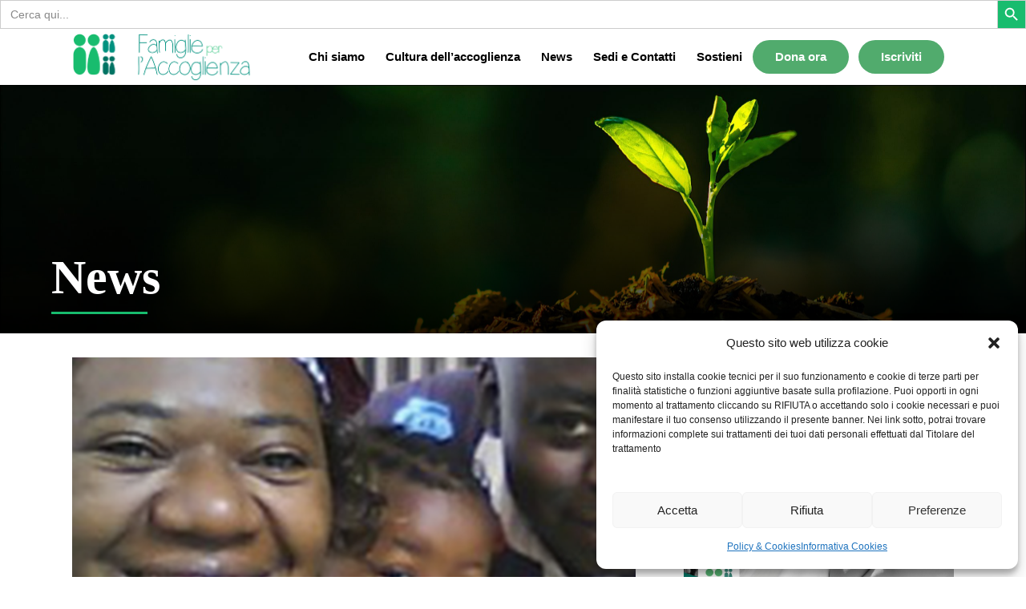

--- FILE ---
content_type: text/html; charset=UTF-8
request_url: https://www.famiglieperaccoglienza.it/2021/01/28/laccoglienza-e-la-storia-che-ci-ha-fatto-vivere-contro-corrente-incontro-con-mireille-yoga/
body_size: 26572
content:
<!DOCTYPE html>
<html dir="ltr" lang="en-US" prefix="og: https://ogp.me/ns#">
<head>
    	
        <meta charset="UTF-8"/>
        <link rel="profile" href="https://gmpg.org/xfn/11"/>
                    <link rel="pingback" href="https://www.famiglieperaccoglienza.it/xmlrpc.php">
        
                <meta name="viewport" content="width=device-width,initial-scale=1,user-scalable=no">
        
	<title>L’accoglienza, la storia che “ci ha fatto vivere contro corrente” | Famiglie per l'Accoglienza</title>
<script type="application/javascript">var edgtCoreAjaxUrl = "https://www.famiglieperaccoglienza.it/wp-admin/admin-ajax.php"</script><script type="application/javascript">var EdgefAjaxUrl = "https://www.famiglieperaccoglienza.it/wp-admin/admin-ajax.php"</script>
		<!-- All in One SEO 4.7.0 - aioseo.com -->
		<meta name="description" content="Il video dell&#039;incontro con Mireille Yoga, educatrice al “Centro Sociale Edimar” di Yaoundé, e con suo marito Victorien." />
		<meta name="robots" content="max-image-preview:large" />
		<meta name="keywords" content="accoglienza,incontri,emilia romagna,news,tophome" />
		<link rel="canonical" href="https://www.famiglieperaccoglienza.it/2021/01/28/laccoglienza-e-la-storia-che-ci-ha-fatto-vivere-contro-corrente-incontro-con-mireille-yoga/" />
		<meta name="generator" content="All in One SEO (AIOSEO) 4.7.0" />
		<meta property="og:locale" content="en_US" />
		<meta property="og:site_name" content="Famiglie per l&#039;Accoglienza | Sentirsi accolti e amati" />
		<meta property="og:type" content="article" />
		<meta property="og:title" content="L’accoglienza, la storia che “ci ha fatto vivere contro corrente” | Famiglie per l&#039;Accoglienza" />
		<meta property="og:description" content="Il video dell&#039;incontro con Mireille Yoga, educatrice al “Centro Sociale Edimar” di Yaoundé, e con suo marito Victorien." />
		<meta property="og:url" content="https://www.famiglieperaccoglienza.it/2021/01/28/laccoglienza-e-la-storia-che-ci-ha-fatto-vivere-contro-corrente-incontro-con-mireille-yoga/" />
		<meta property="og:image" content="https://www.famiglieperaccoglienza.it/wp-content/uploads/2021/01/Schermata-2021-01-28-alle-16.50.40-e1611849102482.png" />
		<meta property="og:image:secure_url" content="https://www.famiglieperaccoglienza.it/wp-content/uploads/2021/01/Schermata-2021-01-28-alle-16.50.40-e1611849102482.png" />
		<meta property="og:image:width" content="950" />
		<meta property="og:image:height" content="341" />
		<meta property="article:published_time" content="2021-01-28T15:47:06+00:00" />
		<meta property="article:modified_time" content="2021-04-22T09:41:12+00:00" />
		<meta name="twitter:card" content="summary" />
		<meta name="twitter:title" content="L’accoglienza, la storia che “ci ha fatto vivere contro corrente” | Famiglie per l&#039;Accoglienza" />
		<meta name="twitter:description" content="Il video dell&#039;incontro con Mireille Yoga, educatrice al “Centro Sociale Edimar” di Yaoundé, e con suo marito Victorien." />
		<meta name="twitter:image" content="https://www.famiglieperaccoglienza.it/wp-content/uploads/2021/01/Schermata-2021-01-28-alle-16.50.40-e1611849102482.png" />
		<script type="application/ld+json" class="aioseo-schema">
			{"@context":"https:\/\/schema.org","@graph":[{"@type":"Article","@id":"https:\/\/www.famiglieperaccoglienza.it\/2021\/01\/28\/laccoglienza-e-la-storia-che-ci-ha-fatto-vivere-contro-corrente-incontro-con-mireille-yoga\/#article","name":"L\u2019accoglienza, la storia che \u201cci ha fatto vivere contro corrente\u201d | Famiglie per l'Accoglienza","headline":"L\u2019accoglienza, la storia che &#8220;ci ha fatto vivere contro corrente&#8221;","author":{"@id":"https:\/\/www.famiglieperaccoglienza.it\/author\/emiliaromagna\/#author"},"publisher":{"@id":"https:\/\/www.famiglieperaccoglienza.it\/#organization"},"image":{"@type":"ImageObject","url":"https:\/\/www.famiglieperaccoglienza.it\/wp-content\/uploads\/2021\/01\/Schermata-2021-01-28-alle-16.50.40-e1611849102482.png","width":950,"height":341},"datePublished":"2021-01-28T16:47:06+01:00","dateModified":"2021-04-22T11:41:12+02:00","inLanguage":"en-US","mainEntityOfPage":{"@id":"https:\/\/www.famiglieperaccoglienza.it\/2021\/01\/28\/laccoglienza-e-la-storia-che-ci-ha-fatto-vivere-contro-corrente-incontro-con-mireille-yoga\/#webpage"},"isPartOf":{"@id":"https:\/\/www.famiglieperaccoglienza.it\/2021\/01\/28\/laccoglienza-e-la-storia-che-ci-ha-fatto-vivere-contro-corrente-incontro-con-mireille-yoga\/#webpage"},"articleSection":"Emilia Romagna, News, TopHome, accoglienza, incontri"},{"@type":"BreadcrumbList","@id":"https:\/\/www.famiglieperaccoglienza.it\/2021\/01\/28\/laccoglienza-e-la-storia-che-ci-ha-fatto-vivere-contro-corrente-incontro-con-mireille-yoga\/#breadcrumblist","itemListElement":[{"@type":"ListItem","@id":"https:\/\/www.famiglieperaccoglienza.it\/#listItem","position":1,"name":"Home","item":"https:\/\/www.famiglieperaccoglienza.it\/","nextItem":"https:\/\/www.famiglieperaccoglienza.it\/2021\/#listItem"},{"@type":"ListItem","@id":"https:\/\/www.famiglieperaccoglienza.it\/2021\/#listItem","position":2,"name":"2021","item":"https:\/\/www.famiglieperaccoglienza.it\/2021\/","nextItem":"https:\/\/www.famiglieperaccoglienza.it\/2021\/01\/#listItem","previousItem":"https:\/\/www.famiglieperaccoglienza.it\/#listItem"},{"@type":"ListItem","@id":"https:\/\/www.famiglieperaccoglienza.it\/2021\/01\/#listItem","position":3,"name":"January","item":"https:\/\/www.famiglieperaccoglienza.it\/2021\/01\/","nextItem":"https:\/\/www.famiglieperaccoglienza.it\/2021\/01\/28\/#listItem","previousItem":"https:\/\/www.famiglieperaccoglienza.it\/2021\/#listItem"},{"@type":"ListItem","@id":"https:\/\/www.famiglieperaccoglienza.it\/2021\/01\/28\/#listItem","position":4,"name":"28","item":"https:\/\/www.famiglieperaccoglienza.it\/2021\/01\/28\/","nextItem":"https:\/\/www.famiglieperaccoglienza.it\/2021\/01\/28\/laccoglienza-e-la-storia-che-ci-ha-fatto-vivere-contro-corrente-incontro-con-mireille-yoga\/#listItem","previousItem":"https:\/\/www.famiglieperaccoglienza.it\/2021\/01\/#listItem"},{"@type":"ListItem","@id":"https:\/\/www.famiglieperaccoglienza.it\/2021\/01\/28\/laccoglienza-e-la-storia-che-ci-ha-fatto-vivere-contro-corrente-incontro-con-mireille-yoga\/#listItem","position":5,"name":"L\u2019accoglienza, la storia che \"ci ha fatto vivere contro corrente\"","previousItem":"https:\/\/www.famiglieperaccoglienza.it\/2021\/01\/28\/#listItem"}]},{"@type":"Organization","@id":"https:\/\/www.famiglieperaccoglienza.it\/#organization","name":"Famiglie per l'Accoglienza","description":"Sentirsi accolti e amati","url":"https:\/\/www.famiglieperaccoglienza.it\/"},{"@type":"Person","@id":"https:\/\/www.famiglieperaccoglienza.it\/author\/emiliaromagna\/#author","url":"https:\/\/www.famiglieperaccoglienza.it\/author\/emiliaromagna\/","name":"emiliaromagna","image":{"@type":"ImageObject","@id":"https:\/\/www.famiglieperaccoglienza.it\/2021\/01\/28\/laccoglienza-e-la-storia-che-ci-ha-fatto-vivere-contro-corrente-incontro-con-mireille-yoga\/#authorImage","url":"https:\/\/secure.gravatar.com\/avatar\/4af60be89ec126dc4646ef4afbaa9d49?s=96&d=mm&r=g","width":96,"height":96,"caption":"emiliaromagna"}},{"@type":"WebPage","@id":"https:\/\/www.famiglieperaccoglienza.it\/2021\/01\/28\/laccoglienza-e-la-storia-che-ci-ha-fatto-vivere-contro-corrente-incontro-con-mireille-yoga\/#webpage","url":"https:\/\/www.famiglieperaccoglienza.it\/2021\/01\/28\/laccoglienza-e-la-storia-che-ci-ha-fatto-vivere-contro-corrente-incontro-con-mireille-yoga\/","name":"L\u2019accoglienza, la storia che \u201cci ha fatto vivere contro corrente\u201d | Famiglie per l'Accoglienza","description":"Il video dell'incontro con Mireille Yoga, educatrice al \u201cCentro Sociale Edimar\u201d di Yaound\u00e9, e con suo marito Victorien.","inLanguage":"en-US","isPartOf":{"@id":"https:\/\/www.famiglieperaccoglienza.it\/#website"},"breadcrumb":{"@id":"https:\/\/www.famiglieperaccoglienza.it\/2021\/01\/28\/laccoglienza-e-la-storia-che-ci-ha-fatto-vivere-contro-corrente-incontro-con-mireille-yoga\/#breadcrumblist"},"author":{"@id":"https:\/\/www.famiglieperaccoglienza.it\/author\/emiliaromagna\/#author"},"creator":{"@id":"https:\/\/www.famiglieperaccoglienza.it\/author\/emiliaromagna\/#author"},"image":{"@type":"ImageObject","url":"https:\/\/www.famiglieperaccoglienza.it\/wp-content\/uploads\/2021\/01\/Schermata-2021-01-28-alle-16.50.40-e1611849102482.png","@id":"https:\/\/www.famiglieperaccoglienza.it\/2021\/01\/28\/laccoglienza-e-la-storia-che-ci-ha-fatto-vivere-contro-corrente-incontro-con-mireille-yoga\/#mainImage","width":950,"height":341},"primaryImageOfPage":{"@id":"https:\/\/www.famiglieperaccoglienza.it\/2021\/01\/28\/laccoglienza-e-la-storia-che-ci-ha-fatto-vivere-contro-corrente-incontro-con-mireille-yoga\/#mainImage"},"datePublished":"2021-01-28T16:47:06+01:00","dateModified":"2021-04-22T11:41:12+02:00"},{"@type":"WebSite","@id":"https:\/\/www.famiglieperaccoglienza.it\/#website","url":"https:\/\/www.famiglieperaccoglienza.it\/","name":"Famiglie per l'Accoglienza","description":"Sentirsi accolti e amati","inLanguage":"en-US","publisher":{"@id":"https:\/\/www.famiglieperaccoglienza.it\/#organization"}}]}
		</script>
		<!-- All in One SEO -->

<link rel='dns-prefetch' href='//code.jquery.com' />
<link rel='dns-prefetch' href='//fonts.googleapis.com' />
<link rel="alternate" type="application/rss+xml" title="Famiglie per l&#039;Accoglienza &raquo; Feed" href="https://www.famiglieperaccoglienza.it/feed/" />
<link rel="alternate" type="application/rss+xml" title="Famiglie per l&#039;Accoglienza &raquo; Comments Feed" href="https://www.famiglieperaccoglienza.it/comments/feed/" />
<link rel="alternate" type="application/rss+xml" title="Famiglie per l&#039;Accoglienza &raquo; L’accoglienza, la storia che &#8220;ci ha fatto vivere contro corrente&#8221; Comments Feed" href="https://www.famiglieperaccoglienza.it/2021/01/28/laccoglienza-e-la-storia-che-ci-ha-fatto-vivere-contro-corrente-incontro-con-mireille-yoga/feed/" />
<script type="text/javascript">
/* <![CDATA[ */
window._wpemojiSettings = {"baseUrl":"https:\/\/s.w.org\/images\/core\/emoji\/15.0.3\/72x72\/","ext":".png","svgUrl":"https:\/\/s.w.org\/images\/core\/emoji\/15.0.3\/svg\/","svgExt":".svg","source":{"concatemoji":"\/\/www.famiglieperaccoglienza.it\/wp-includes\/js\/wp-emoji-release.min.js?ver=6.6.4"}};
/*! This file is auto-generated */
!function(i,n){var o,s,e;function c(e){try{var t={supportTests:e,timestamp:(new Date).valueOf()};sessionStorage.setItem(o,JSON.stringify(t))}catch(e){}}function p(e,t,n){e.clearRect(0,0,e.canvas.width,e.canvas.height),e.fillText(t,0,0);var t=new Uint32Array(e.getImageData(0,0,e.canvas.width,e.canvas.height).data),r=(e.clearRect(0,0,e.canvas.width,e.canvas.height),e.fillText(n,0,0),new Uint32Array(e.getImageData(0,0,e.canvas.width,e.canvas.height).data));return t.every(function(e,t){return e===r[t]})}function u(e,t,n){switch(t){case"flag":return n(e,"\ud83c\udff3\ufe0f\u200d\u26a7\ufe0f","\ud83c\udff3\ufe0f\u200b\u26a7\ufe0f")?!1:!n(e,"\ud83c\uddfa\ud83c\uddf3","\ud83c\uddfa\u200b\ud83c\uddf3")&&!n(e,"\ud83c\udff4\udb40\udc67\udb40\udc62\udb40\udc65\udb40\udc6e\udb40\udc67\udb40\udc7f","\ud83c\udff4\u200b\udb40\udc67\u200b\udb40\udc62\u200b\udb40\udc65\u200b\udb40\udc6e\u200b\udb40\udc67\u200b\udb40\udc7f");case"emoji":return!n(e,"\ud83d\udc26\u200d\u2b1b","\ud83d\udc26\u200b\u2b1b")}return!1}function f(e,t,n){var r="undefined"!=typeof WorkerGlobalScope&&self instanceof WorkerGlobalScope?new OffscreenCanvas(300,150):i.createElement("canvas"),a=r.getContext("2d",{willReadFrequently:!0}),o=(a.textBaseline="top",a.font="600 32px Arial",{});return e.forEach(function(e){o[e]=t(a,e,n)}),o}function t(e){var t=i.createElement("script");t.src=e,t.defer=!0,i.head.appendChild(t)}"undefined"!=typeof Promise&&(o="wpEmojiSettingsSupports",s=["flag","emoji"],n.supports={everything:!0,everythingExceptFlag:!0},e=new Promise(function(e){i.addEventListener("DOMContentLoaded",e,{once:!0})}),new Promise(function(t){var n=function(){try{var e=JSON.parse(sessionStorage.getItem(o));if("object"==typeof e&&"number"==typeof e.timestamp&&(new Date).valueOf()<e.timestamp+604800&&"object"==typeof e.supportTests)return e.supportTests}catch(e){}return null}();if(!n){if("undefined"!=typeof Worker&&"undefined"!=typeof OffscreenCanvas&&"undefined"!=typeof URL&&URL.createObjectURL&&"undefined"!=typeof Blob)try{var e="postMessage("+f.toString()+"("+[JSON.stringify(s),u.toString(),p.toString()].join(",")+"));",r=new Blob([e],{type:"text/javascript"}),a=new Worker(URL.createObjectURL(r),{name:"wpTestEmojiSupports"});return void(a.onmessage=function(e){c(n=e.data),a.terminate(),t(n)})}catch(e){}c(n=f(s,u,p))}t(n)}).then(function(e){for(var t in e)n.supports[t]=e[t],n.supports.everything=n.supports.everything&&n.supports[t],"flag"!==t&&(n.supports.everythingExceptFlag=n.supports.everythingExceptFlag&&n.supports[t]);n.supports.everythingExceptFlag=n.supports.everythingExceptFlag&&!n.supports.flag,n.DOMReady=!1,n.readyCallback=function(){n.DOMReady=!0}}).then(function(){return e}).then(function(){var e;n.supports.everything||(n.readyCallback(),(e=n.source||{}).concatemoji?t(e.concatemoji):e.wpemoji&&e.twemoji&&(t(e.twemoji),t(e.wpemoji)))}))}((window,document),window._wpemojiSettings);
/* ]]> */
</script>
<!-- <link rel='stylesheet' id='black-css' href='//www.famiglieperaccoglienza.it/wp-content/plugins/always-valid-lightbox/css/black.css?ver=6.6.4' type='text/css' media='all' /> -->
<link rel="stylesheet" type="text/css" href="//www.famiglieperaccoglienza.it/wp-content/cache/wpfc-minified/fcukzmm/8i92f.css" media="all"/>
<style id='wp-emoji-styles-inline-css' type='text/css'>

	img.wp-smiley, img.emoji {
		display: inline !important;
		border: none !important;
		box-shadow: none !important;
		height: 1em !important;
		width: 1em !important;
		margin: 0 0.07em !important;
		vertical-align: -0.1em !important;
		background: none !important;
		padding: 0 !important;
	}
</style>
<!-- <link rel='stylesheet' id='wp-block-library-css' href='//www.famiglieperaccoglienza.it/wp-includes/css/dist/block-library/style.min.css?ver=6.6.4' type='text/css' media='all' /> -->
<link rel="stylesheet" type="text/css" href="//www.famiglieperaccoglienza.it/wp-content/cache/wpfc-minified/lkdmb63p/8i92f.css" media="all"/>
<style id='classic-theme-styles-inline-css' type='text/css'>
/*! This file is auto-generated */
.wp-block-button__link{color:#fff;background-color:#32373c;border-radius:9999px;box-shadow:none;text-decoration:none;padding:calc(.667em + 2px) calc(1.333em + 2px);font-size:1.125em}.wp-block-file__button{background:#32373c;color:#fff;text-decoration:none}
</style>
<style id='global-styles-inline-css' type='text/css'>
:root{--wp--preset--aspect-ratio--square: 1;--wp--preset--aspect-ratio--4-3: 4/3;--wp--preset--aspect-ratio--3-4: 3/4;--wp--preset--aspect-ratio--3-2: 3/2;--wp--preset--aspect-ratio--2-3: 2/3;--wp--preset--aspect-ratio--16-9: 16/9;--wp--preset--aspect-ratio--9-16: 9/16;--wp--preset--color--black: #000000;--wp--preset--color--cyan-bluish-gray: #abb8c3;--wp--preset--color--white: #ffffff;--wp--preset--color--pale-pink: #f78da7;--wp--preset--color--vivid-red: #cf2e2e;--wp--preset--color--luminous-vivid-orange: #ff6900;--wp--preset--color--luminous-vivid-amber: #fcb900;--wp--preset--color--light-green-cyan: #7bdcb5;--wp--preset--color--vivid-green-cyan: #00d084;--wp--preset--color--pale-cyan-blue: #8ed1fc;--wp--preset--color--vivid-cyan-blue: #0693e3;--wp--preset--color--vivid-purple: #9b51e0;--wp--preset--gradient--vivid-cyan-blue-to-vivid-purple: linear-gradient(135deg,rgba(6,147,227,1) 0%,rgb(155,81,224) 100%);--wp--preset--gradient--light-green-cyan-to-vivid-green-cyan: linear-gradient(135deg,rgb(122,220,180) 0%,rgb(0,208,130) 100%);--wp--preset--gradient--luminous-vivid-amber-to-luminous-vivid-orange: linear-gradient(135deg,rgba(252,185,0,1) 0%,rgba(255,105,0,1) 100%);--wp--preset--gradient--luminous-vivid-orange-to-vivid-red: linear-gradient(135deg,rgba(255,105,0,1) 0%,rgb(207,46,46) 100%);--wp--preset--gradient--very-light-gray-to-cyan-bluish-gray: linear-gradient(135deg,rgb(238,238,238) 0%,rgb(169,184,195) 100%);--wp--preset--gradient--cool-to-warm-spectrum: linear-gradient(135deg,rgb(74,234,220) 0%,rgb(151,120,209) 20%,rgb(207,42,186) 40%,rgb(238,44,130) 60%,rgb(251,105,98) 80%,rgb(254,248,76) 100%);--wp--preset--gradient--blush-light-purple: linear-gradient(135deg,rgb(255,206,236) 0%,rgb(152,150,240) 100%);--wp--preset--gradient--blush-bordeaux: linear-gradient(135deg,rgb(254,205,165) 0%,rgb(254,45,45) 50%,rgb(107,0,62) 100%);--wp--preset--gradient--luminous-dusk: linear-gradient(135deg,rgb(255,203,112) 0%,rgb(199,81,192) 50%,rgb(65,88,208) 100%);--wp--preset--gradient--pale-ocean: linear-gradient(135deg,rgb(255,245,203) 0%,rgb(182,227,212) 50%,rgb(51,167,181) 100%);--wp--preset--gradient--electric-grass: linear-gradient(135deg,rgb(202,248,128) 0%,rgb(113,206,126) 100%);--wp--preset--gradient--midnight: linear-gradient(135deg,rgb(2,3,129) 0%,rgb(40,116,252) 100%);--wp--preset--font-size--small: 13px;--wp--preset--font-size--medium: 20px;--wp--preset--font-size--large: 36px;--wp--preset--font-size--x-large: 42px;--wp--preset--spacing--20: 0.44rem;--wp--preset--spacing--30: 0.67rem;--wp--preset--spacing--40: 1rem;--wp--preset--spacing--50: 1.5rem;--wp--preset--spacing--60: 2.25rem;--wp--preset--spacing--70: 3.38rem;--wp--preset--spacing--80: 5.06rem;--wp--preset--shadow--natural: 6px 6px 9px rgba(0, 0, 0, 0.2);--wp--preset--shadow--deep: 12px 12px 50px rgba(0, 0, 0, 0.4);--wp--preset--shadow--sharp: 6px 6px 0px rgba(0, 0, 0, 0.2);--wp--preset--shadow--outlined: 6px 6px 0px -3px rgba(255, 255, 255, 1), 6px 6px rgba(0, 0, 0, 1);--wp--preset--shadow--crisp: 6px 6px 0px rgba(0, 0, 0, 1);}:where(.is-layout-flex){gap: 0.5em;}:where(.is-layout-grid){gap: 0.5em;}body .is-layout-flex{display: flex;}.is-layout-flex{flex-wrap: wrap;align-items: center;}.is-layout-flex > :is(*, div){margin: 0;}body .is-layout-grid{display: grid;}.is-layout-grid > :is(*, div){margin: 0;}:where(.wp-block-columns.is-layout-flex){gap: 2em;}:where(.wp-block-columns.is-layout-grid){gap: 2em;}:where(.wp-block-post-template.is-layout-flex){gap: 1.25em;}:where(.wp-block-post-template.is-layout-grid){gap: 1.25em;}.has-black-color{color: var(--wp--preset--color--black) !important;}.has-cyan-bluish-gray-color{color: var(--wp--preset--color--cyan-bluish-gray) !important;}.has-white-color{color: var(--wp--preset--color--white) !important;}.has-pale-pink-color{color: var(--wp--preset--color--pale-pink) !important;}.has-vivid-red-color{color: var(--wp--preset--color--vivid-red) !important;}.has-luminous-vivid-orange-color{color: var(--wp--preset--color--luminous-vivid-orange) !important;}.has-luminous-vivid-amber-color{color: var(--wp--preset--color--luminous-vivid-amber) !important;}.has-light-green-cyan-color{color: var(--wp--preset--color--light-green-cyan) !important;}.has-vivid-green-cyan-color{color: var(--wp--preset--color--vivid-green-cyan) !important;}.has-pale-cyan-blue-color{color: var(--wp--preset--color--pale-cyan-blue) !important;}.has-vivid-cyan-blue-color{color: var(--wp--preset--color--vivid-cyan-blue) !important;}.has-vivid-purple-color{color: var(--wp--preset--color--vivid-purple) !important;}.has-black-background-color{background-color: var(--wp--preset--color--black) !important;}.has-cyan-bluish-gray-background-color{background-color: var(--wp--preset--color--cyan-bluish-gray) !important;}.has-white-background-color{background-color: var(--wp--preset--color--white) !important;}.has-pale-pink-background-color{background-color: var(--wp--preset--color--pale-pink) !important;}.has-vivid-red-background-color{background-color: var(--wp--preset--color--vivid-red) !important;}.has-luminous-vivid-orange-background-color{background-color: var(--wp--preset--color--luminous-vivid-orange) !important;}.has-luminous-vivid-amber-background-color{background-color: var(--wp--preset--color--luminous-vivid-amber) !important;}.has-light-green-cyan-background-color{background-color: var(--wp--preset--color--light-green-cyan) !important;}.has-vivid-green-cyan-background-color{background-color: var(--wp--preset--color--vivid-green-cyan) !important;}.has-pale-cyan-blue-background-color{background-color: var(--wp--preset--color--pale-cyan-blue) !important;}.has-vivid-cyan-blue-background-color{background-color: var(--wp--preset--color--vivid-cyan-blue) !important;}.has-vivid-purple-background-color{background-color: var(--wp--preset--color--vivid-purple) !important;}.has-black-border-color{border-color: var(--wp--preset--color--black) !important;}.has-cyan-bluish-gray-border-color{border-color: var(--wp--preset--color--cyan-bluish-gray) !important;}.has-white-border-color{border-color: var(--wp--preset--color--white) !important;}.has-pale-pink-border-color{border-color: var(--wp--preset--color--pale-pink) !important;}.has-vivid-red-border-color{border-color: var(--wp--preset--color--vivid-red) !important;}.has-luminous-vivid-orange-border-color{border-color: var(--wp--preset--color--luminous-vivid-orange) !important;}.has-luminous-vivid-amber-border-color{border-color: var(--wp--preset--color--luminous-vivid-amber) !important;}.has-light-green-cyan-border-color{border-color: var(--wp--preset--color--light-green-cyan) !important;}.has-vivid-green-cyan-border-color{border-color: var(--wp--preset--color--vivid-green-cyan) !important;}.has-pale-cyan-blue-border-color{border-color: var(--wp--preset--color--pale-cyan-blue) !important;}.has-vivid-cyan-blue-border-color{border-color: var(--wp--preset--color--vivid-cyan-blue) !important;}.has-vivid-purple-border-color{border-color: var(--wp--preset--color--vivid-purple) !important;}.has-vivid-cyan-blue-to-vivid-purple-gradient-background{background: var(--wp--preset--gradient--vivid-cyan-blue-to-vivid-purple) !important;}.has-light-green-cyan-to-vivid-green-cyan-gradient-background{background: var(--wp--preset--gradient--light-green-cyan-to-vivid-green-cyan) !important;}.has-luminous-vivid-amber-to-luminous-vivid-orange-gradient-background{background: var(--wp--preset--gradient--luminous-vivid-amber-to-luminous-vivid-orange) !important;}.has-luminous-vivid-orange-to-vivid-red-gradient-background{background: var(--wp--preset--gradient--luminous-vivid-orange-to-vivid-red) !important;}.has-very-light-gray-to-cyan-bluish-gray-gradient-background{background: var(--wp--preset--gradient--very-light-gray-to-cyan-bluish-gray) !important;}.has-cool-to-warm-spectrum-gradient-background{background: var(--wp--preset--gradient--cool-to-warm-spectrum) !important;}.has-blush-light-purple-gradient-background{background: var(--wp--preset--gradient--blush-light-purple) !important;}.has-blush-bordeaux-gradient-background{background: var(--wp--preset--gradient--blush-bordeaux) !important;}.has-luminous-dusk-gradient-background{background: var(--wp--preset--gradient--luminous-dusk) !important;}.has-pale-ocean-gradient-background{background: var(--wp--preset--gradient--pale-ocean) !important;}.has-electric-grass-gradient-background{background: var(--wp--preset--gradient--electric-grass) !important;}.has-midnight-gradient-background{background: var(--wp--preset--gradient--midnight) !important;}.has-small-font-size{font-size: var(--wp--preset--font-size--small) !important;}.has-medium-font-size{font-size: var(--wp--preset--font-size--medium) !important;}.has-large-font-size{font-size: var(--wp--preset--font-size--large) !important;}.has-x-large-font-size{font-size: var(--wp--preset--font-size--x-large) !important;}
:where(.wp-block-post-template.is-layout-flex){gap: 1.25em;}:where(.wp-block-post-template.is-layout-grid){gap: 1.25em;}
:where(.wp-block-columns.is-layout-flex){gap: 2em;}:where(.wp-block-columns.is-layout-grid){gap: 2em;}
:root :where(.wp-block-pullquote){font-size: 1.5em;line-height: 1.6;}
</style>
<!-- <link rel='stylesheet' id='contact-form-7-css' href='//www.famiglieperaccoglienza.it/wp-content/plugins/contact-form-7/includes/css/styles.css?ver=5.9.8' type='text/css' media='all' /> -->
<!-- <link rel='stylesheet' id='collapscore-css-css' href='//www.famiglieperaccoglienza.it/wp-content/plugins/jquery-collapse-o-matic/css/core_style.css?ver=1.0' type='text/css' media='all' /> -->
<!-- <link rel='stylesheet' id='collapseomatic-css-css' href='//www.famiglieperaccoglienza.it/wp-content/plugins/jquery-collapse-o-matic/css/light_style.css?ver=1.6' type='text/css' media='all' /> -->
<!-- <link rel='stylesheet' id='lana-downloads-manager-css' href='//www.famiglieperaccoglienza.it/wp-content/plugins/lana-downloads-manager//assets/css/lana-downloads-manager.css?ver=1.8.2' type='text/css' media='all' /> -->
<!-- <link rel='stylesheet' id='rs-plugin-settings-css' href='//www.famiglieperaccoglienza.it/wp-content/plugins/revslider/public/assets/css/rs6.css?ver=6.2.15' type='text/css' media='all' /> -->
<link rel="stylesheet" type="text/css" href="//www.famiglieperaccoglienza.it/wp-content/cache/wpfc-minified/f1ov8cdn/8i92f.css" media="all"/>
<style id='rs-plugin-settings-inline-css' type='text/css'>
#rs-demo-id {}
</style>
<!-- <link rel='stylesheet' id='cmplz-general-css' href='//www.famiglieperaccoglienza.it/wp-content/plugins/complianz-gdpr/assets/css/cookieblocker.min.css?ver=1746782967' type='text/css' media='all' /> -->
<!-- <link rel='stylesheet' id='ivory-search-styles-css' href='//www.famiglieperaccoglienza.it/wp-content/plugins/add-search-to-menu/public/css/ivory-search.min.css?ver=5.5.7' type='text/css' media='all' /> -->
<!-- <link rel='stylesheet' id='goodwish-edge-default-style-css' href='//www.famiglieperaccoglienza.it/wp-content/themes/goodwish/style.css?ver=6.6.4' type='text/css' media='all' /> -->
<!-- <link rel='stylesheet' id='goodwish-edge-child-style-css' href='//www.famiglieperaccoglienza.it/wp-content/themes/goodwish-child/style.css?ver=1.0.2.1589515515' type='text/css' media='all' /> -->
<!-- <link rel='stylesheet' id='goodwish-edge-modules-plugins-css' href='//www.famiglieperaccoglienza.it/wp-content/themes/goodwish/assets/css/plugins.min.css?ver=6.6.4' type='text/css' media='all' /> -->
<!-- <link rel='stylesheet' id='goodwish-edge-modules-css' href='//www.famiglieperaccoglienza.it/wp-content/themes/goodwish/assets/css/modules.min.css?ver=6.6.4' type='text/css' media='all' /> -->
<link rel="stylesheet" type="text/css" href="//www.famiglieperaccoglienza.it/wp-content/cache/wpfc-minified/falvgiq/e3yux.css" media="all"/>
<style id='goodwish-edge-modules-inline-css' type='text/css'>
    
</style>
<!-- <link rel='stylesheet' id='edgtf-font_awesome-css' href='//www.famiglieperaccoglienza.it/wp-content/themes/goodwish/assets/css/font-awesome/css/font-awesome.min.css?ver=6.6.4' type='text/css' media='all' /> -->
<!-- <link rel='stylesheet' id='edgtf-font_elegant-css' href='//www.famiglieperaccoglienza.it/wp-content/themes/goodwish/assets/css/elegant-icons/style.min.css?ver=6.6.4' type='text/css' media='all' /> -->
<!-- <link rel='stylesheet' id='edgtf-ico_moon-css' href='//www.famiglieperaccoglienza.it/wp-content/themes/goodwish/assets/css/icomoon/css/icomoon.css?ver=6.6.4' type='text/css' media='all' /> -->
<!-- <link rel='stylesheet' id='edgtf-ion_icons-css' href='//www.famiglieperaccoglienza.it/wp-content/themes/goodwish/assets/css/ion-icons/css/ionicons.min.css?ver=6.6.4' type='text/css' media='all' /> -->
<!-- <link rel='stylesheet' id='edgtf-linea_icons-css' href='//www.famiglieperaccoglienza.it/wp-content/themes/goodwish/assets/css/linea-icons/style.css?ver=6.6.4' type='text/css' media='all' /> -->
<!-- <link rel='stylesheet' id='edgtf-linear_icons-css' href='//www.famiglieperaccoglienza.it/wp-content/themes/goodwish/assets/css/linear-icons/style.css?ver=6.6.4' type='text/css' media='all' /> -->
<!-- <link rel='stylesheet' id='edgtf-simple_line_icons-css' href='//www.famiglieperaccoglienza.it/wp-content/themes/goodwish/assets/css/simple-line-icons/simple-line-icons.css?ver=6.6.4' type='text/css' media='all' /> -->
<!-- <link rel='stylesheet' id='edgtf-dripicons-css' href='//www.famiglieperaccoglienza.it/wp-content/themes/goodwish/assets/css/dripicons/dripicons.css?ver=6.6.4' type='text/css' media='all' /> -->
<!-- <link rel='stylesheet' id='goodwish-edge-blog-css' href='//www.famiglieperaccoglienza.it/wp-content/themes/goodwish/assets/css/blog.min.css?ver=6.6.4' type='text/css' media='all' /> -->
<!-- <link rel='stylesheet' id='mediaelement-css' href='//www.famiglieperaccoglienza.it/wp-includes/js/mediaelement/mediaelementplayer-legacy.min.css?ver=4.2.17' type='text/css' media='all' /> -->
<!-- <link rel='stylesheet' id='wp-mediaelement-css' href='//www.famiglieperaccoglienza.it/wp-includes/js/mediaelement/wp-mediaelement.min.css?ver=6.6.4' type='text/css' media='all' /> -->
<!-- <link rel='stylesheet' id='goodwish-edge-style-dynamic-css' href='//www.famiglieperaccoglienza.it/wp-content/themes/goodwish/assets/css/style_dynamic.css?ver=1726010255' type='text/css' media='all' /> -->
<!-- <link rel='stylesheet' id='goodwish-edge-modules-responsive-css' href='//www.famiglieperaccoglienza.it/wp-content/themes/goodwish/assets/css/modules-responsive.min.css?ver=6.6.4' type='text/css' media='all' /> -->
<!-- <link rel='stylesheet' id='goodwish-edge-blog-responsive-css' href='//www.famiglieperaccoglienza.it/wp-content/themes/goodwish/assets/css/blog-responsive.min.css?ver=6.6.4' type='text/css' media='all' /> -->
<!-- <link rel='stylesheet' id='goodwish-edge-style-dynamic-responsive-css' href='//www.famiglieperaccoglienza.it/wp-content/themes/goodwish/assets/css/style_dynamic_responsive.css?ver=1726010248' type='text/css' media='all' /> -->
<!-- <link rel='stylesheet' id='js_composer_front-css' href='//www.famiglieperaccoglienza.it/wp-content/plugins/js_composer/assets/css/js_composer.min.css?ver=6.1' type='text/css' media='all' /> -->
<link rel="stylesheet" type="text/css" href="//www.famiglieperaccoglienza.it/wp-content/cache/wpfc-minified/dund2mrl/8i92f.css" media="all"/>
<link data-service="google-fonts" data-category="marketing" rel='stylesheet' id='goodwish-edge-google-fonts-css' data-href='https://fonts.googleapis.com/css?family=Merriweather%3A100%2C100italic%2C200%2C200italic%2C300%2C300italic%2C400%2C400italic%2C500%2C500italic%2C600%2C600italic%2C700%2C700italic%2C800%2C800italic%2C900%2C900italic%7COpen+Sans%3A100%2C100italic%2C200%2C200italic%2C300%2C300italic%2C400%2C400italic%2C500%2C500italic%2C600%2C600italic%2C700%2C700italic%2C800%2C800italic%2C900%2C900italic&#038;subset=latin%2Clatin-ext&#038;ver=1.0.0' type='text/css' media='all' />
<!-- <link rel='stylesheet' id='select2-css' href='//www.famiglieperaccoglienza.it/wp-content/themes/goodwish/framework/admin/assets/css/select2.min.css?ver=6.6.4' type='text/css' media='all' /> -->
<!-- <link rel='stylesheet' id='edge-cpt-dashboard-style-css' href='//www.famiglieperaccoglienza.it/wp-content/plugins/edge-cpt/core-dashboard/assets/css/core-dashboard.min.css?ver=6.6.4' type='text/css' media='all' /> -->
<link rel="stylesheet" type="text/css" href="//www.famiglieperaccoglienza.it/wp-content/cache/wpfc-minified/fdkub04x/8i92f.css" media="all"/>
<script type="text/javascript" src="//code.jquery.com/jquery-1.7.2.min.js?ver=6.6.4" id="jquery-js"></script>
<script type="text/javascript" src="//www.famiglieperaccoglienza.it/wp-includes/js/dist/vendor/react.min.js?ver=18.3.1" id="react-js"></script>
<script type="text/javascript" src="//www.famiglieperaccoglienza.it/wp-includes/js/dist/vendor/react-jsx-runtime.min.js?ver=18.3.1" id="react-jsx-runtime-js"></script>
<script type="text/javascript" src="//www.famiglieperaccoglienza.it/wp-includes/js/dist/autop.min.js?ver=9fb50649848277dd318d" id="wp-autop-js"></script>
<script type="text/javascript" src="//www.famiglieperaccoglienza.it/wp-includes/js/dist/blob.min.js?ver=9113eed771d446f4a556" id="wp-blob-js"></script>
<script type="text/javascript" src="//www.famiglieperaccoglienza.it/wp-includes/js/dist/block-serialization-default-parser.min.js?ver=14d44daebf663d05d330" id="wp-block-serialization-default-parser-js"></script>
<script type="text/javascript" src="//www.famiglieperaccoglienza.it/wp-includes/js/dist/hooks.min.js?ver=2810c76e705dd1a53b18" id="wp-hooks-js"></script>
<script type="text/javascript" src="//www.famiglieperaccoglienza.it/wp-includes/js/dist/deprecated.min.js?ver=e1f84915c5e8ae38964c" id="wp-deprecated-js"></script>
<script type="text/javascript" src="//www.famiglieperaccoglienza.it/wp-includes/js/dist/dom.min.js?ver=4ecffbffba91b10c5c7a" id="wp-dom-js"></script>
<script type="text/javascript" src="//www.famiglieperaccoglienza.it/wp-includes/js/dist/vendor/react-dom.min.js?ver=18.3.1" id="react-dom-js"></script>
<script type="text/javascript" src="//www.famiglieperaccoglienza.it/wp-includes/js/dist/escape-html.min.js?ver=6561a406d2d232a6fbd2" id="wp-escape-html-js"></script>
<script type="text/javascript" src="//www.famiglieperaccoglienza.it/wp-includes/js/dist/element.min.js?ver=cb762d190aebbec25b27" id="wp-element-js"></script>
<script type="text/javascript" src="//www.famiglieperaccoglienza.it/wp-includes/js/dist/is-shallow-equal.min.js?ver=e0f9f1d78d83f5196979" id="wp-is-shallow-equal-js"></script>
<script type="text/javascript" src="//www.famiglieperaccoglienza.it/wp-includes/js/dist/i18n.min.js?ver=5e580eb46a90c2b997e6" id="wp-i18n-js"></script>
<script type="text/javascript" id="wp-i18n-js-after">
/* <![CDATA[ */
wp.i18n.setLocaleData( { 'text direction\u0004ltr': [ 'ltr' ] } );
/* ]]> */
</script>
<script type="text/javascript" src="//www.famiglieperaccoglienza.it/wp-includes/js/dist/keycodes.min.js?ver=034ff647a54b018581d3" id="wp-keycodes-js"></script>
<script type="text/javascript" src="//www.famiglieperaccoglienza.it/wp-includes/js/dist/priority-queue.min.js?ver=9c21c957c7e50ffdbf48" id="wp-priority-queue-js"></script>
<script type="text/javascript" src="//www.famiglieperaccoglienza.it/wp-includes/js/dist/compose.min.js?ver=b8d54449305350b51869" id="wp-compose-js"></script>
<script type="text/javascript" src="//www.famiglieperaccoglienza.it/wp-includes/js/dist/private-apis.min.js?ver=17a2e640b653d742da6e" id="wp-private-apis-js"></script>
<script type="text/javascript" src="//www.famiglieperaccoglienza.it/wp-includes/js/dist/redux-routine.min.js?ver=a0a172871afaeb261566" id="wp-redux-routine-js"></script>
<script type="text/javascript" src="//www.famiglieperaccoglienza.it/wp-includes/js/dist/data.min.js?ver=7c62e39de0308c73d50c" id="wp-data-js"></script>
<script type="text/javascript" id="wp-data-js-after">
/* <![CDATA[ */
( function() {
	var userId = 0;
	var storageKey = "WP_DATA_USER_" + userId;
	wp.data
		.use( wp.data.plugins.persistence, { storageKey: storageKey } );
} )();
/* ]]> */
</script>
<script type="text/javascript" src="//www.famiglieperaccoglienza.it/wp-includes/js/dist/html-entities.min.js?ver=2cd3358363e0675638fb" id="wp-html-entities-js"></script>
<script type="text/javascript" src="//www.famiglieperaccoglienza.it/wp-includes/js/dist/dom-ready.min.js?ver=f77871ff7694fffea381" id="wp-dom-ready-js"></script>
<script type="text/javascript" src="//www.famiglieperaccoglienza.it/wp-includes/js/dist/a11y.min.js?ver=d90eebea464f6c09bfd5" id="wp-a11y-js"></script>
<script type="text/javascript" src="//www.famiglieperaccoglienza.it/wp-includes/js/dist/rich-text.min.js?ver=4021b9e4e9ef4d3cd868" id="wp-rich-text-js"></script>
<script type="text/javascript" src="//www.famiglieperaccoglienza.it/wp-includes/js/dist/shortcode.min.js?ver=b7747eee0efafd2f0c3b" id="wp-shortcode-js"></script>
<script type="text/javascript" src="//www.famiglieperaccoglienza.it/wp-includes/js/dist/blocks.min.js?ver=0d232d232463200f5cfd" id="wp-blocks-js"></script>
<script type="text/javascript" src="//www.famiglieperaccoglienza.it/wp-includes/js/dist/url.min.js?ver=36ae0e4dd9043bb8749b" id="wp-url-js"></script>
<script type="text/javascript" src="//www.famiglieperaccoglienza.it/wp-includes/js/dist/api-fetch.min.js?ver=4c185334c5ec26e149cc" id="wp-api-fetch-js"></script>
<script type="text/javascript" id="wp-api-fetch-js-after">
/* <![CDATA[ */
wp.apiFetch.use( wp.apiFetch.createRootURLMiddleware( "https://www.famiglieperaccoglienza.it/wp-json/" ) );
wp.apiFetch.nonceMiddleware = wp.apiFetch.createNonceMiddleware( "0885a57ebb" );
wp.apiFetch.use( wp.apiFetch.nonceMiddleware );
wp.apiFetch.use( wp.apiFetch.mediaUploadMiddleware );
wp.apiFetch.nonceEndpoint = "https://www.famiglieperaccoglienza.it/wp-admin/admin-ajax.php?action=rest-nonce";
/* ]]> */
</script>
<script type="text/javascript" src="//www.famiglieperaccoglienza.it/wp-includes/js/dist/vendor/moment.min.js?ver=2.29.4" id="moment-js"></script>
<script type="text/javascript" id="moment-js-after">
/* <![CDATA[ */
moment.updateLocale( 'en_US', {"months":["January","February","March","April","May","June","July","August","September","October","November","December"],"monthsShort":["Jan","Feb","Mar","Apr","May","Jun","Jul","Aug","Sep","Oct","Nov","Dec"],"weekdays":["Sunday","Monday","Tuesday","Wednesday","Thursday","Friday","Saturday"],"weekdaysShort":["Sun","Mon","Tue","Wed","Thu","Fri","Sat"],"week":{"dow":1},"longDateFormat":{"LT":"g:i a","LTS":null,"L":null,"LL":"F j, Y","LLL":"F j, Y g:i a","LLLL":null}} );
/* ]]> */
</script>
<script type="text/javascript" src="//www.famiglieperaccoglienza.it/wp-includes/js/dist/date.min.js?ver=aaca6387d1cf924acc51" id="wp-date-js"></script>
<script type="text/javascript" id="wp-date-js-after">
/* <![CDATA[ */
wp.date.setSettings( {"l10n":{"locale":"en_US","months":["January","February","March","April","May","June","July","August","September","October","November","December"],"monthsShort":["Jan","Feb","Mar","Apr","May","Jun","Jul","Aug","Sep","Oct","Nov","Dec"],"weekdays":["Sunday","Monday","Tuesday","Wednesday","Thursday","Friday","Saturday"],"weekdaysShort":["Sun","Mon","Tue","Wed","Thu","Fri","Sat"],"meridiem":{"am":"am","pm":"pm","AM":"AM","PM":"PM"},"relative":{"future":"%s from now","past":"%s ago","s":"a second","ss":"%d seconds","m":"a minute","mm":"%d minutes","h":"an hour","hh":"%d hours","d":"a day","dd":"%d days","M":"a month","MM":"%d months","y":"a year","yy":"%d years"},"startOfWeek":1},"formats":{"time":"g:i a","date":"F j, Y","datetime":"F j, Y g:i a","datetimeAbbreviated":"M j, Y g:i a"},"timezone":{"offset":1,"offsetFormatted":"1","string":"Europe\/Rome","abbr":"CET"}} );
/* ]]> */
</script>
<script type="text/javascript" src="//www.famiglieperaccoglienza.it/wp-includes/js/dist/primitives.min.js?ver=aef2543ab60c8c9bb609" id="wp-primitives-js"></script>
<script type="text/javascript" src="//www.famiglieperaccoglienza.it/wp-includes/js/dist/warning.min.js?ver=ed7c8b0940914f4fe44b" id="wp-warning-js"></script>
<script type="text/javascript" src="//www.famiglieperaccoglienza.it/wp-includes/js/dist/components.min.js?ver=36b97398bf090476214e" id="wp-components-js"></script>
<script type="text/javascript" src="//www.famiglieperaccoglienza.it/wp-includes/js/dist/server-side-render.min.js?ver=1e0f25c205ebeb30bcd2" id="wp-server-side-render-js"></script>
<script type="text/javascript" src="//www.famiglieperaccoglienza.it/wp-includes/js/dist/keyboard-shortcuts.min.js?ver=32686e58e84193ce808b" id="wp-keyboard-shortcuts-js"></script>
<script type="text/javascript" src="//www.famiglieperaccoglienza.it/wp-includes/js/dist/commands.min.js?ver=73d702f6367f60b06d89" id="wp-commands-js"></script>
<script type="text/javascript" src="//www.famiglieperaccoglienza.it/wp-includes/js/dist/notices.min.js?ver=673a68a7ac2f556ed50b" id="wp-notices-js"></script>
<script type="text/javascript" src="//www.famiglieperaccoglienza.it/wp-includes/js/dist/preferences-persistence.min.js?ver=9307a8c9e3254140a223" id="wp-preferences-persistence-js"></script>
<script type="text/javascript" src="//www.famiglieperaccoglienza.it/wp-includes/js/dist/preferences.min.js?ver=e7b06b8f8bdd714600e9" id="wp-preferences-js"></script>
<script type="text/javascript" id="wp-preferences-js-after">
/* <![CDATA[ */
( function() {
				var serverData = false;
				var userId = "0";
				var persistenceLayer = wp.preferencesPersistence.__unstableCreatePersistenceLayer( serverData, userId );
				var preferencesStore = wp.preferences.store;
				wp.data.dispatch( preferencesStore ).setPersistenceLayer( persistenceLayer );
			} ) ();
/* ]]> */
</script>
<script type="text/javascript" src="//www.famiglieperaccoglienza.it/wp-includes/js/dist/style-engine.min.js?ver=86ba6721a03e5b921dfe" id="wp-style-engine-js"></script>
<script type="text/javascript" src="//www.famiglieperaccoglienza.it/wp-includes/js/dist/token-list.min.js?ver=05f8a6df6258f0081718" id="wp-token-list-js"></script>
<script type="text/javascript" src="//www.famiglieperaccoglienza.it/wp-includes/js/dist/wordcount.min.js?ver=55d8c2bf3dc99e7ea5ec" id="wp-wordcount-js"></script>
<script type="text/javascript" src="//www.famiglieperaccoglienza.it/wp-includes/js/dist/block-editor.min.js?ver=7ab6a9fdca1a0386ea66" id="wp-block-editor-js"></script>
<script type="text/javascript" src="//www.famiglieperaccoglienza.it/wp-includes/js/dist/core-data.min.js?ver=07feee0ca98b13ab617d" id="wp-core-data-js"></script>
<script type="text/javascript" src="//www.famiglieperaccoglienza.it/wp-includes/js/dist/media-utils.min.js?ver=1cf582d3c080c8694c8c" id="wp-media-utils-js"></script>
<script type="text/javascript" src="//www.famiglieperaccoglienza.it/wp-includes/js/dist/patterns.min.js?ver=74acf014a3907af88267" id="wp-patterns-js"></script>
<script type="text/javascript" src="//www.famiglieperaccoglienza.it/wp-includes/js/dist/plugins.min.js?ver=ef6da4a9b2747b62c09c" id="wp-plugins-js"></script>
<script type="text/javascript" src="//www.famiglieperaccoglienza.it/wp-includes/js/dist/viewport.min.js?ver=829c9a30d366e1e5054c" id="wp-viewport-js"></script>
<script type="text/javascript" src="//www.famiglieperaccoglienza.it/wp-includes/js/dist/editor.min.js?ver=9b9729953f3754e74846" id="wp-editor-js"></script>
<script type="text/javascript" id="wp-editor-js-after">
/* <![CDATA[ */
Object.assign( window.wp.editor, window.wp.oldEditor );
/* ]]> */
</script>
<script type="text/javascript" id="uc-gutenberg-blocks-js-extra">
/* <![CDATA[ */
var uc_block = {"title":"UpdraftCentral","description":"Manage your WordPress sites from a central dashboard","settings":"Dashboard Settings","layout":"Layout","require_role":"Require role","fill_content":"Fill entire content area","roles":{"administrator":{"name":"Administrator","capabilities":{"switch_themes":true,"edit_themes":true,"activate_plugins":true,"edit_plugins":true,"edit_users":true,"edit_files":true,"manage_options":true,"moderate_comments":true,"manage_categories":true,"manage_links":true,"upload_files":true,"import":true,"unfiltered_html":true,"edit_posts":true,"edit_others_posts":true,"edit_published_posts":true,"publish_posts":true,"edit_pages":true,"read":true,"level_10":true,"level_9":true,"level_8":true,"level_7":true,"level_6":true,"level_5":true,"level_4":true,"level_3":true,"level_2":true,"level_1":true,"level_0":true,"edit_others_pages":true,"edit_published_pages":true,"publish_pages":true,"delete_pages":true,"delete_others_pages":true,"delete_published_pages":true,"delete_posts":true,"delete_others_posts":true,"delete_published_posts":true,"delete_private_posts":true,"edit_private_posts":true,"read_private_posts":true,"delete_private_pages":true,"edit_private_pages":true,"read_private_pages":true,"delete_users":true,"create_users":true,"unfiltered_upload":true,"edit_dashboard":true,"update_plugins":true,"delete_plugins":true,"install_plugins":true,"update_themes":true,"install_themes":true,"update_core":true,"list_users":true,"remove_users":true,"promote_users":true,"edit_theme_options":true,"delete_themes":true,"export":true,"NextGEN Gallery overview":true,"NextGEN Use TinyMCE":true,"NextGEN Upload images":true,"NextGEN Manage gallery":true,"NextGEN Manage tags":true,"NextGEN Manage others gallery":true,"NextGEN Edit album":true,"NextGEN Change style":true,"NextGEN Change options":true,"NextGEN Attach Interface":true,"read_ai1ec_event":true,"edit_ai1ec_event":true,"edit_ai1ec_events":true,"edit_others_ai1ec_events":true,"edit_private_ai1ec_events":true,"edit_published_ai1ec_events":true,"delete_ai1ec_event":true,"delete_ai1ec_events":true,"delete_others_ai1ec_events":true,"delete_published_ai1ec_events":true,"delete_private_ai1ec_events":true,"publish_ai1ec_events":true,"read_private_ai1ec_events":true,"manage_events_categories":true,"manage_ai1ec_feeds":true,"switch_ai1ec_themes":true,"manage_ai1ec_options":true,"aiosp_manage_seo":true,"wf2fa_activate_2fa_self":true,"wf2fa_activate_2fa_others":true,"wf2fa_manage_settings":true,"view_give_reports":true,"view_give_sensitive_data":true,"export_give_reports":true,"manage_give_settings":true,"view_give_payments":true,"edit_give_forms":true,"edit_others_give_forms":true,"publish_give_forms":true,"read_private_give_forms":true,"delete_give_forms":true,"delete_private_give_forms":true,"delete_published_give_forms":true,"delete_others_give_forms":true,"edit_private_give_forms":true,"edit_published_give_forms":true,"manage_give_form_terms":true,"edit_give_form_terms":true,"delete_give_form_terms":true,"assign_give_form_terms":true,"view_give_form_stats":true,"import_give_forms":true,"edit_give_payments":true,"edit_others_give_payments":true,"publish_give_payments":true,"read_private_give_payments":true,"delete_give_payments":true,"delete_private_give_payments":true,"delete_published_give_payments":true,"delete_others_give_payments":true,"edit_private_give_payments":true,"edit_published_give_payments":true,"manage_give_payment_terms":true,"edit_give_payment_terms":true,"delete_give_payment_terms":true,"assign_give_payment_terms":true,"view_give_payment_stats":true,"import_give_payments":true,"manage_woocommerce":true,"view_woocommerce_reports":true,"edit_product":true,"read_product":true,"delete_product":true,"edit_products":true,"edit_others_products":true,"publish_products":true,"read_private_products":true,"delete_products":true,"delete_private_products":true,"delete_published_products":true,"delete_others_products":true,"edit_private_products":true,"edit_published_products":true,"manage_product_terms":true,"edit_product_terms":true,"delete_product_terms":true,"assign_product_terms":true,"edit_shop_order":true,"read_shop_order":true,"delete_shop_order":true,"edit_shop_orders":true,"edit_others_shop_orders":true,"publish_shop_orders":true,"read_private_shop_orders":true,"delete_shop_orders":true,"delete_private_shop_orders":true,"delete_published_shop_orders":true,"delete_others_shop_orders":true,"edit_private_shop_orders":true,"edit_published_shop_orders":true,"manage_shop_order_terms":true,"edit_shop_order_terms":true,"delete_shop_order_terms":true,"assign_shop_order_terms":true,"edit_shop_coupon":true,"read_shop_coupon":true,"delete_shop_coupon":true,"edit_shop_coupons":true,"edit_others_shop_coupons":true,"publish_shop_coupons":true,"read_private_shop_coupons":true,"delete_shop_coupons":true,"delete_private_shop_coupons":true,"delete_published_shop_coupons":true,"delete_others_shop_coupons":true,"edit_private_shop_coupons":true,"edit_published_shop_coupons":true,"manage_shop_coupon_terms":true,"edit_shop_coupon_terms":true,"delete_shop_coupon_terms":true,"assign_shop_coupon_terms":true,"vc_access_rules_post_types":true,"vc_access_rules_backend_editor":true,"vc_access_rules_post_settings":true,"vc_access_rules_settings":true,"vc_access_rules_templates":true,"vc_access_rules_shortcodes":true,"vc_access_rules_grid_builder":true,"vc_access_rules_presets":true,"vc_access_rules_dragndrop":true,"loco_admin":true,"bcn_manage_options":true,"aioseo_manage_seo":true,"aioseo_setup_wizard":true,"aioseo_general_settings":true,"aioseo_search_appearance_settings":true,"aioseo_social_networks_settings":true,"aioseo_sitemap_settings":true,"aioseo_internal_links_settings":true,"aioseo_redirects_settings":true,"aioseo_seo_analysis_settings":true,"aioseo_tools_settings":true,"aioseo_feature_manager_settings":true,"aioseo_page_analysis":true,"aioseo_page_general_settings":true,"aioseo_page_advanced_settings":true,"aioseo_page_schema_settings":true,"aioseo_page_social_settings":true,"aioseo_local_seo_settings":true,"aioseo_about_us_page":true,"aioseo_admin":true,"manage_lana_download_logs":true,"manage_security":true,"wpcode_edit_snippets":true,"wpcode_activate_snippets":true,"manage_privacy":true,"duplicator_pro_basic":true,"duplicator_pro_create":true,"duplicator_pro_schedule":true,"duplicator_pro_storage":true,"duplicator_pro_backup_restore":true,"duplicator_pro_import":true,"duplicator_pro_export":true,"duplicator_pro_settings":true,"duplicator_pro_license":true}},"editor":{"name":"Editor","capabilities":{"moderate_comments":true,"manage_categories":true,"manage_links":true,"upload_files":true,"unfiltered_html":true,"edit_posts":true,"edit_others_posts":true,"edit_published_posts":true,"publish_posts":true,"edit_pages":true,"read":true,"level_7":true,"level_6":true,"level_5":true,"level_4":true,"level_3":true,"level_2":true,"level_1":true,"level_0":true,"edit_others_pages":true,"edit_published_pages":true,"publish_pages":true,"delete_pages":true,"delete_others_pages":true,"delete_published_pages":true,"delete_posts":true,"delete_others_posts":true,"delete_published_posts":true,"delete_private_posts":true,"edit_private_posts":true,"read_private_posts":true,"delete_private_pages":true,"edit_private_pages":true,"read_private_pages":true,"read_ai1ec_event":true,"edit_ai1ec_event":true,"edit_ai1ec_events":true,"edit_others_ai1ec_events":true,"edit_private_ai1ec_events":true,"edit_published_ai1ec_events":true,"delete_ai1ec_event":true,"delete_ai1ec_events":true,"delete_others_ai1ec_events":true,"delete_published_ai1ec_events":true,"delete_private_ai1ec_events":true,"publish_ai1ec_events":true,"read_private_ai1ec_events":true,"manage_events_categories":true,"manage_ai1ec_feeds":true,"vc_access_rules_post_types":true,"vc_access_rules_backend_editor":true,"vc_access_rules_post_settings":false,"vc_access_rules_templates":true,"vc_access_rules_shortcodes":true,"vc_access_rules_grid_builder":true,"vc_access_rules_presets":true,"vc_access_rules_dragndrop":true,"aioseo_page_analysis":true,"aioseo_page_general_settings":true,"aioseo_page_advanced_settings":true,"aioseo_page_schema_settings":true,"aioseo_page_social_settings":true}},"author":{"name":"Author","capabilities":{"upload_files":true,"edit_posts":true,"edit_published_posts":true,"publish_posts":true,"read":true,"level_2":true,"level_1":true,"level_0":true,"delete_posts":true,"delete_published_posts":true,"read_ai1ec_event":true,"edit_ai1ec_event":true,"edit_ai1ec_events":true,"edit_others_ai1ec_events":true,"edit_private_ai1ec_events":true,"edit_published_ai1ec_events":true,"delete_ai1ec_event":true,"delete_ai1ec_events":true,"delete_others_ai1ec_events":true,"delete_published_ai1ec_events":true,"delete_private_ai1ec_events":true,"publish_ai1ec_events":true,"read_private_ai1ec_events":true,"manage_events_categories":true,"manage_ai1ec_feeds":true,"vc_access_rules_post_types":true,"vc_access_rules_backend_editor":true,"vc_access_rules_post_settings":true,"vc_access_rules_templates":true,"vc_access_rules_shortcodes":true,"vc_access_rules_grid_builder":true,"vc_access_rules_presets":true,"vc_access_rules_dragndrop":true,"aioseo_page_analysis":true,"aioseo_page_general_settings":true,"aioseo_page_advanced_settings":true,"aioseo_page_schema_settings":true,"aioseo_page_social_settings":true}},"contributor":{"name":"Contributor","capabilities":{"edit_posts":true,"read":true,"level_1":true,"level_0":true,"delete_posts":true,"vc_access_rules_post_types":true,"vc_access_rules_backend_editor":true,"vc_access_rules_post_settings":true,"vc_access_rules_templates":true,"vc_access_rules_shortcodes":true,"vc_access_rules_grid_builder":true,"vc_access_rules_presets":true,"vc_access_rules_dragndrop":true,"aioseo_page_analysis":true,"aioseo_page_general_settings":true,"aioseo_page_advanced_settings":true,"aioseo_page_schema_settings":true,"aioseo_page_social_settings":true}},"subscriber":{"name":"Subscriber","capabilities":{"read":true,"level_0":true}},"ai1ec_event_assistant":{"name":"Event Contributor","capabilities":{"read":true,"level_0":true,"edit_ai1ec_events":true,"delete_ai1ec_event":true}},"give_manager":{"name":"GiveWP Manager","capabilities":{"read":true,"edit_posts":true,"delete_posts":true,"unfiltered_html":true,"upload_files":true,"export":false,"import":false,"delete_others_pages":false,"delete_others_posts":false,"delete_pages":true,"delete_private_pages":true,"delete_private_posts":true,"delete_published_pages":true,"delete_published_posts":true,"edit_others_pages":false,"edit_others_posts":false,"edit_pages":true,"edit_private_pages":true,"edit_private_posts":true,"edit_published_pages":true,"edit_published_posts":true,"manage_categories":false,"manage_links":true,"moderate_comments":true,"publish_pages":true,"publish_posts":true,"read_private_pages":true,"read_private_posts":true,"view_give_reports":true,"view_give_sensitive_data":true,"export_give_reports":true,"manage_give_settings":true,"view_give_payments":true,"edit_give_forms":true,"edit_others_give_forms":true,"publish_give_forms":true,"read_private_give_forms":true,"delete_give_forms":true,"delete_private_give_forms":true,"delete_published_give_forms":true,"delete_others_give_forms":true,"edit_private_give_forms":true,"edit_published_give_forms":true,"manage_give_form_terms":true,"edit_give_form_terms":true,"delete_give_form_terms":true,"assign_give_form_terms":true,"view_give_form_stats":true,"import_give_forms":true,"edit_give_payments":true,"edit_others_give_payments":true,"publish_give_payments":true,"read_private_give_payments":true,"delete_give_payments":true,"delete_private_give_payments":true,"delete_published_give_payments":true,"delete_others_give_payments":true,"edit_private_give_payments":true,"edit_published_give_payments":true,"manage_give_payment_terms":true,"edit_give_payment_terms":true,"delete_give_payment_terms":true,"assign_give_payment_terms":true,"view_give_payment_stats":true,"import_give_payments":true,"vc_access_rules_post_types":true,"vc_access_rules_backend_editor":true,"vc_access_rules_post_settings":true,"vc_access_rules_templates":true,"vc_access_rules_shortcodes":true,"vc_access_rules_grid_builder":true,"vc_access_rules_presets":true,"vc_access_rules_dragndrop":true,"aioseo_page_analysis":true,"aioseo_page_general_settings":true,"aioseo_page_advanced_settings":true,"aioseo_page_schema_settings":true,"aioseo_page_social_settings":true}},"give_accountant":{"name":"GiveWP Accountant","capabilities":{"read":true,"edit_posts":false,"delete_posts":false,"edit_give_forms":true,"read_private_give_forms":true,"view_give_reports":true,"export_give_reports":true,"edit_give_payments":true,"view_give_payments":true}},"give_worker":{"name":"GiveWP Worker","capabilities":{"read":true,"edit_posts":true,"edit_pages":true,"upload_files":true,"delete_posts":false,"edit_give_payments":true,"delete_give_forms":true,"delete_others_give_forms":true,"delete_private_give_forms":true,"delete_published_give_forms":true,"edit_give_forms":true,"edit_others_give_forms":true,"edit_private_give_forms":true,"edit_published_give_forms":true,"publish_give_forms":true,"read_private_give_forms":true,"vc_access_rules_post_types":true,"vc_access_rules_backend_editor":true,"vc_access_rules_post_settings":true,"vc_access_rules_templates":true,"vc_access_rules_shortcodes":true,"vc_access_rules_grid_builder":true,"vc_access_rules_presets":true,"vc_access_rules_dragndrop":true}},"give_donor":{"name":"GiveWP Donor","capabilities":{"read":true}},"customer":{"name":"Customer","capabilities":{"read":true}},"shop_manager":{"name":"Shop manager","capabilities":{"level_9":true,"level_8":true,"level_7":true,"level_6":true,"level_5":true,"level_4":true,"level_3":true,"level_2":true,"level_1":true,"level_0":true,"read":true,"read_private_pages":true,"read_private_posts":true,"edit_posts":true,"edit_pages":true,"edit_published_posts":true,"edit_published_pages":true,"edit_private_pages":true,"edit_private_posts":true,"edit_others_posts":true,"edit_others_pages":true,"publish_posts":true,"publish_pages":true,"delete_posts":true,"delete_pages":true,"delete_private_pages":true,"delete_private_posts":true,"delete_published_pages":true,"delete_published_posts":true,"delete_others_posts":true,"delete_others_pages":true,"manage_categories":true,"manage_links":true,"moderate_comments":true,"upload_files":true,"export":true,"import":true,"list_users":true,"edit_theme_options":true,"manage_woocommerce":true,"view_woocommerce_reports":true,"edit_product":true,"read_product":true,"delete_product":true,"edit_products":true,"edit_others_products":true,"publish_products":true,"read_private_products":true,"delete_products":true,"delete_private_products":true,"delete_published_products":true,"delete_others_products":true,"edit_private_products":true,"edit_published_products":true,"manage_product_terms":true,"edit_product_terms":true,"delete_product_terms":true,"assign_product_terms":true,"edit_shop_order":true,"read_shop_order":true,"delete_shop_order":true,"edit_shop_orders":true,"edit_others_shop_orders":true,"publish_shop_orders":true,"read_private_shop_orders":true,"delete_shop_orders":true,"delete_private_shop_orders":true,"delete_published_shop_orders":true,"delete_others_shop_orders":true,"edit_private_shop_orders":true,"edit_published_shop_orders":true,"manage_shop_order_terms":true,"edit_shop_order_terms":true,"delete_shop_order_terms":true,"assign_shop_order_terms":true,"edit_shop_coupon":true,"read_shop_coupon":true,"delete_shop_coupon":true,"edit_shop_coupons":true,"edit_others_shop_coupons":true,"publish_shop_coupons":true,"read_private_shop_coupons":true,"delete_shop_coupons":true,"delete_private_shop_coupons":true,"delete_published_shop_coupons":true,"delete_others_shop_coupons":true,"edit_private_shop_coupons":true,"edit_published_shop_coupons":true,"manage_shop_coupon_terms":true,"edit_shop_coupon_terms":true,"delete_shop_coupon_terms":true,"assign_shop_coupon_terms":true,"vc_access_rules_post_types":true,"vc_access_rules_backend_editor":true,"vc_access_rules_post_settings":true,"vc_access_rules_templates":true,"vc_access_rules_shortcodes":true,"vc_access_rules_grid_builder":true,"vc_access_rules_presets":true,"vc_access_rules_dragndrop":true,"aioseo_page_analysis":true,"aioseo_page_general_settings":true,"aioseo_page_advanced_settings":true,"aioseo_page_schema_settings":true,"aioseo_page_social_settings":true}},"translator":{"name":"Translator","capabilities":{"read":true,"loco_admin":true}}}};
/* ]]> */
</script>
<script type="text/javascript" src="//www.famiglieperaccoglienza.it/wp-content/plugins/updraftcentral/js/uc-block.min.js?ver=0.8.30" id="uc-gutenberg-blocks-js"></script>
<script type="text/javascript" src="//www.famiglieperaccoglienza.it/wp-content/plugins/revslider/public/assets/js/rbtools.min.js?ver=6.2.15" id="tp-tools-js"></script>
<script type="text/javascript" src="//www.famiglieperaccoglienza.it/wp-content/plugins/revslider/public/assets/js/rs6.min.js?ver=6.2.15" id="revmin-js"></script>
<link rel="https://api.w.org/" href="https://www.famiglieperaccoglienza.it/wp-json/" /><link rel="alternate" title="JSON" type="application/json" href="https://www.famiglieperaccoglienza.it/wp-json/wp/v2/posts/23693" /><link rel="EditURI" type="application/rsd+xml" title="RSD" href="https://www.famiglieperaccoglienza.it/xmlrpc.php?rsd" />
<meta name="generator" content="WordPress 6.6.4" />
<link rel='shortlink' href='https://www.famiglieperaccoglienza.it/?p=23693' />
<link rel="alternate" title="oEmbed (JSON)" type="application/json+oembed" href="https://www.famiglieperaccoglienza.it/wp-json/oembed/1.0/embed?url=https%3A%2F%2Fwww.famiglieperaccoglienza.it%2F2021%2F01%2F28%2Flaccoglienza-e-la-storia-che-ci-ha-fatto-vivere-contro-corrente-incontro-con-mireille-yoga%2F" />
<link rel="alternate" title="oEmbed (XML)" type="text/xml+oembed" href="https://www.famiglieperaccoglienza.it/wp-json/oembed/1.0/embed?url=https%3A%2F%2Fwww.famiglieperaccoglienza.it%2F2021%2F01%2F28%2Flaccoglienza-e-la-storia-che-ci-ha-fatto-vivere-contro-corrente-incontro-con-mireille-yoga%2F&#038;format=xml" />
<!-- Global site tag (gtag.js) - Google Analytics -->
<script type="text/plain" data-service="google-analytics" data-category="statistics" async data-cmplz-src="https://www.googletagmanager.com/gtag/js?id=UA-172180231-1"></script>
<script>
  window.dataLayer = window.dataLayer || [];
  function gtag(){dataLayer.push(arguments);}
  gtag('js', new Date());  gtag('config', 'UA-172180231-1');
</script><style>
	.rs-parallax-wrap .rs-layer.rev-btn{
	background-color: rgb(68 193 46 / 0%) !important;		
	}

</style>
			<style>.cmplz-hidden {
					display: none !important;
				}</style><meta name="generator" content="Powered by WPBakery Page Builder - drag and drop page builder for WordPress."/>
<meta name="generator" content="Powered by Slider Revolution 6.2.15 - responsive, Mobile-Friendly Slider Plugin for WordPress with comfortable drag and drop interface." />
<link rel="icon" href="https://www.famiglieperaccoglienza.it/wp-content/uploads/2013/08/logoFPA-100x100.png" sizes="32x32" />
<link rel="icon" href="https://www.famiglieperaccoglienza.it/wp-content/uploads/2013/08/logoFPA.png" sizes="192x192" />
<link rel="apple-touch-icon" href="https://www.famiglieperaccoglienza.it/wp-content/uploads/2013/08/logoFPA.png" />
<meta name="msapplication-TileImage" content="https://www.famiglieperaccoglienza.it/wp-content/uploads/2013/08/logoFPA.png" />
<script type="text/javascript">function setREVStartSize(e){
			//window.requestAnimationFrame(function() {				 
				window.RSIW = window.RSIW===undefined ? window.innerWidth : window.RSIW;	
				window.RSIH = window.RSIH===undefined ? window.innerHeight : window.RSIH;	
				try {								
					var pw = document.getElementById(e.c).parentNode.offsetWidth,
						newh;
					pw = pw===0 || isNaN(pw) ? window.RSIW : pw;
					e.tabw = e.tabw===undefined ? 0 : parseInt(e.tabw);
					e.thumbw = e.thumbw===undefined ? 0 : parseInt(e.thumbw);
					e.tabh = e.tabh===undefined ? 0 : parseInt(e.tabh);
					e.thumbh = e.thumbh===undefined ? 0 : parseInt(e.thumbh);
					e.tabhide = e.tabhide===undefined ? 0 : parseInt(e.tabhide);
					e.thumbhide = e.thumbhide===undefined ? 0 : parseInt(e.thumbhide);
					e.mh = e.mh===undefined || e.mh=="" || e.mh==="auto" ? 0 : parseInt(e.mh,0);		
					if(e.layout==="fullscreen" || e.l==="fullscreen") 						
						newh = Math.max(e.mh,window.RSIH);					
					else{					
						e.gw = Array.isArray(e.gw) ? e.gw : [e.gw];
						for (var i in e.rl) if (e.gw[i]===undefined || e.gw[i]===0) e.gw[i] = e.gw[i-1];					
						e.gh = e.el===undefined || e.el==="" || (Array.isArray(e.el) && e.el.length==0)? e.gh : e.el;
						e.gh = Array.isArray(e.gh) ? e.gh : [e.gh];
						for (var i in e.rl) if (e.gh[i]===undefined || e.gh[i]===0) e.gh[i] = e.gh[i-1];
											
						var nl = new Array(e.rl.length),
							ix = 0,						
							sl;					
						e.tabw = e.tabhide>=pw ? 0 : e.tabw;
						e.thumbw = e.thumbhide>=pw ? 0 : e.thumbw;
						e.tabh = e.tabhide>=pw ? 0 : e.tabh;
						e.thumbh = e.thumbhide>=pw ? 0 : e.thumbh;					
						for (var i in e.rl) nl[i] = e.rl[i]<window.RSIW ? 0 : e.rl[i];
						sl = nl[0];									
						for (var i in nl) if (sl>nl[i] && nl[i]>0) { sl = nl[i]; ix=i;}															
						var m = pw>(e.gw[ix]+e.tabw+e.thumbw) ? 1 : (pw-(e.tabw+e.thumbw)) / (e.gw[ix]);					
						newh =  (e.gh[ix] * m) + (e.tabh + e.thumbh);
					}				
					if(window.rs_init_css===undefined) window.rs_init_css = document.head.appendChild(document.createElement("style"));					
					document.getElementById(e.c).height = newh+"px";
					window.rs_init_css.innerHTML += "#"+e.c+"_wrapper { height: "+newh+"px }";				
				} catch(e){
					console.log("Failure at Presize of Slider:" + e)
				}					   
			//});
		  };</script>
		<style type="text/css" id="wp-custom-css">
			#heigthimg .edgtf-blog-list-holder .edgtf-item-image img {
	object-fit:cover;
	height:280px;
}
.heigthimg .edgtf-blog-list-holder .edgtf-item-image img {
	object-fit:cover;
	height:280px;
}
/*Tamaño de noticias del sidebar*/
.widget.edgtf-latest-posts-widget .edgtf-blog-list-holder .edgtf-item-image img{
	object-fit:cover;
	height:100px;
}
/*Color de separador de widgets de sidebar*/
.edgtf-sidebar .edgtf-separator-holder.edgtf-sidebar-title-separator:before {
	background-color: #51ab6d;
}
/*Color de fecha de event list*/
.fondofecha .edgtf-el-item-date {
	background-color: #51ab6d !important;
}

.edgtf-event-list-holder.edgtf-event-list-carousel .edgtf-el-item .edgtf-el-item-image img {
	object-fit:cover;
	height:300px;
}

.edgtf-content .edgtf-content-inner>.edgtf-full-width>.edgtf-full-width-inner{
	padding: 0px;
}

.lcp_catlist { 
	list-style: none;
}

.lcp_catlist a{
	color:black;
}

.lcp_catlist a:hover{
	color:#63a76e;
}

.sedi-list{
	column-count: 2;
	padding-left: 5%;
}

.aree-di-esperanza-button {

    border-radius: 0;
    margin-top: 10px;
		background-color: rgba(0,0,0, 0.7) !important;
    width: 240px;
	  margin-left:3%;
	border-width: 0px 0px 0px 10px !important;
}

.aree-di-esperanza-button:hover {
	
		background-color: rgba(81,171,109, 0.7) !important;
  
}

.aree-di-esperanza-button-selected {
    border-radius: 0;
    margin-top: 10px;
    width: 240px;
	  margin-left:3%;
	border-width: 0px 0px 0px 10px !important;
}

.portada:before {
    background: antiquewhite;
    content: "";
    position: absolute;
    z-index: 1;
    bottom: 0;
    left: 0;
    height: 220px;
    width: 100%;
    background: linear-gradient(to bottom, rgba(0, 0, 0, 0), #000000);
}

.equalize .clearfix{
	display:flex;
	align-items: flex-end;

}

.equalcenter .clearfix{
	display:flex;
	align-items: center;

}

.subpages ul{
	margin: 0px !important;
}

.subpages p{
	margin: 0px !important;
}

.subpages a:hover {
	color: #18bc6e !important;
}

.titleh2{
	font-size: 29px;
	line-height: 1.2em;
	color: #212121;
  font-weight: 700;
	font-family: Merriweather,serif;
}

.sectionsedi{
	padding-top: 0px  !important;
}

.textsedenazionale{
	text-shadow: 4px 4px 3px rgb(0,0,0,0.5);
}

.dropdownstyle .jquery-responsive-select-menu {
	 display: inline-block;
    border: 1px solid #dadada;
    border-radius:8px;
    padding: 10px 30px 10px 20px;
    background-color: #ffffff;
    cursor: pointer;
    white-space: nowrap;
	 box-shadow: 0 8px 20px rgba(0,0,0,0.08), 0 5px 18px rgba(0,0,0,0.12);
}

.dropdownstyle a{
    color: #fff;
    font-size: 20px;
    font-weight: 600;
    padding: 0px 10px 0px 0px;
}
/*
.dropdownsedi li{
   position: relative;
  font-family: Arial;
}*/

.dropdownstyle .select-hidden {
  display: none !important;
  visibility: hidden;
  padding-right: 10px;
}

.dropdownstyle .sub-menu {
  cursor: pointer;
  display: none;
  position: relative;
  font-size: 16px;
  color: #fff;
  width: 220px;
  height: 40px;
}

.dropdownstyle .select-styled {
  position: absolute;
  top: 0;
  right: 0;
  bottom: 0;
  left: 0;
  background-color: #1fa967;
	color: white;
	width:300px;
	border-radius:4px;
	margin: 8px 0px 8px 0px;
  padding: 8px 15px;
  -moz-transition: all 0.2s ease-in;
  -o-transition: all 0.2s ease-in;
  -webkit-transition: all 0.2s ease-in;
  transition: all 0.2s ease-in;
}
.dropdownstyle .select-styled:after {
  content: "";
  width: 0;
  height: 0;
  border: 7px solid transparent;
  border-color: #fff transparent transparent transparent;
  position: absolute;
  top: 16px;
  right: 10px;
}
.dropdownstyle .select-styled:hover {
  background-color: #1cd47d;
}
.dropdownstyle .select-styled:active, .dropdownstyle .select-styled.active {
  background-color: #1cd47d;
}
.dropdownstyle .select-styled:active:after, .dropdownstyle .select-styled.active:after {
  top: 9px;
  border-color: transparent transparent #fff transparent;
}

.dropdownstyle .select-options {
  display: none;
	overflow:hidden;
	overflow-y:scroll;
	height:250px;
  position: absolute;
  top: 100%;
  right: 0;
  left: 0;
  z-index: 999;
  padding: 0;
	border-radius:8px;
	width:330px;
	color: white;
  list-style: none;
  background-color: #1cd47d;
}

.dropdownstyle .select-options li {
  margin: 0;
  padding: 7px 0;
  text-indent: 15px;
  -moz-transition: all 0.15s ease-in;
  -o-transition: all 0.15s ease-in;
  -webkit-transition: all 0.15s ease-in;
  transition: all 0.15s ease-in;
}

.dropdownstyle .select-options li:hover {
  color: #51ab6d;
  background: #fff;
}

.dropdownstyle .select-options li[rel="hide"] {
  display: none;
}


/*fin de stilos para dropdown*/

.rowselectsedi .clearfix{
	    display: flex;
    flex-wrap: wrap;
    align-items: center
}

.sectionsedi2{
	padding-right: 8% !important;
	padding-top: 30px !important;
	padding-bottom: 30px !important;
	padding-left: 10% !important;
	background-color: #18bc6e !important;
}

.sectionsedi1{
	padding-right: 10% !important;
	background-position: center !important;
	background-repeat: no-repeat !important;
	background-size: cover !important;
}

.edgtf-title:before {
    content: "";
    position: absolute;
    z-index: 1;
    bottom: 0;
    left: 0;
    height: 220px;
    width: 100%;
    background: linear-gradient(to bottom, rgba(0, 0, 0, 0),  rgba(0, 0, 0, 0.85));
}

.rowsedi1{
	margin-bottom: 20px !important;
	padding-top: 150px !important;
	background-position: center !important;
	background-repeat: no-repeat !important;
	background-size: cover !important;
}

.rowsedi1 .clearfix {
	display:flex;
	align-items: flex-end;

}

.rowseparator{
	padding-left: 50px !important;
}

.sectionsedi3 {
	padding-top: 50px !important;
	padding-right: 8% !important;
	padding-bottom: 50px !important;
	padding-left: 8% !important;
	background-color: #f7f4ed !important;
}

.rowsedi3{
	padding-bottom: 20px !important;
}

.sectionsedi4 {
  margin-right: 8% !important;
	margin-left: 8% !important;
	padding-top: 5% !important;
	padding-bottom: 5% !important;
}


.sedicolum4 .vc_column-inner {
	padding-top: 0px !important;
	border-right-width: 1px !important;
	border-right-color: #9b9b9b !important;
	border-right-style: dotted !important;
}

.sedicolum .vc_column-inner {
	padding-top: 0px !important;
	padding-left: 30px !important;
}

/*estilos de plantilla profilo*/
.sectionprofilo1{
	background-position: center !important;
	background-repeat: no-repeat !important;
	background-size: cover !important;
}

.sectionprofilo1:before {
 background: antiquewhite;
    content: "";
    position: absolute;
    z-index: 1;
    bottom: 0;
    left: 0;
    height: 220px;
    width: 100%;
    background: linear-gradient(to bottom, rgba(0, 0, 0, 0), #000000);
}

.rowprofilo1{
	margin-bottom: 20px !important;
	padding-top: 230px !important;
	padding-bottom: 20px !important;
	background-position: center !important;
	background-repeat: no-repeat !important;
	background-size: cover !important;
}

.rowprofilo1 .clearfix {
	display:flex;
	align-items: flex-end;
}


.rowprofilo2{
	padding-left: 50px !important;
}

.sectionprofilo2{
	padding-top: 50px !important;
	padding-right: 10% !important;
	padding-bottom: 50px !important;
	padding-left: 10% !important;
}

.rowcalendario1{
	padding-top: 50px !important;
	padding-bottom: 50px !important;
}

.inscriviti {
	background-color: #38cf87 !important;
  border: 0px solid #fff !important;
  color: #ffffff !important;
	letter-spacing: 3px;
}

.scopricome {
	letter-spacing: 3px;
}

/*eliminar read more display: none;*/
.edgtf-event-list-holder.edgtf-event-list-carousel .edgtf-el-item .edgtf-el-item-content .edgtf-el-item-location-title-holder .edgtf-el-read-more-link{
	
}

.hovertext h4:hover{
	color:#18bc6e !important;
}


/*altura de banner single post*/
.altura{
	height: 43vh;
	object-fit: cover;
}
@media only screen and (max-width:768px){
	.hovertext .vc_column-inner{
		padding-top:2rem;
	}
	.altura{
		height:20vh;
	}
}
/*estilos de plantilla infopage*/

@media only screen and (min-width: 768px){
	.infosidebar{
		margin-left: -50px;
		padding-top:60px;
	}
	.edgtf-content{
		z-index:101;
	}
}

@media only screen and (max-width:768px){
	.infosidebar .edgtf-sidebar{
		margin: 0px 30px 0px 30px;
	}
}

.rowinfo1{
	margin-bottom: 20px !important;background-position: center !important;background-repeat: no-repeat !important;background-size: cover !important;
}

.rowinfo1 .clearfix {
	display:flex;
	align-items: flex-end;
}

.sectioninfo{
	margin-right: 8% !important;
	margin-left: 8% !important;
	padding-top: 8% !important;
	padding-bottom: 5% !important;
}

@media only screen and (min-width: 768px){
	.columinfo{
	padding-right: 30px !important;
	}
}


/*estilos de plantilla case-famiglia*/
.rowinner{
	margin-left: 0px !important;
}
.casef1{
	margin-right: 8% !important;
	margin-left: 8% !important;
	padding-top: 2% !important;
	padding-bottom: 5% !important;
}

.casef2{
	padding-top: 35px !important;
}

.casef3{
	padding-right: 30px !important;
}

.casef4{
	padding-left: 30px !important;
}

.casef5{
	padding-bottom: 10px !important;
}

.casef5 ul{
	margin: 0px !important;
}

.casef5 p{
	margin: 0px !important;
}

.casef5 a:hover {
	color: #51ab6d !important;
}


/*para eliminar la descripción del post list en la página home*/
.none-tags .edgtf-item-info-section{
	display:none;
}
/*
.edgtf-event-list-holder-inner p{
	text-align:center;
}
*/

/*ocultar continua leggera*/
.edgtf-event-list-holder.edgtf-event-list-carousel .edgtf-el-item .edgtf-el-item-content .edgtf-el-item-location-title-holder .edgtf-el-read-more-link{
	display: none;
}

.edgtf-event-list-holder.edgtf-event-list-standard .edgtf-el-item .edgtf-el-item-content .edgtf-el-item-location-title-holder .edgtf-el-read-more-link {
	display:none;
}
.edgtf-title .edgtf-separator {
	margin-top: 10px;
}
.edgtf-title .edgtf-title-holder .edgtf-container-inner {
    vertical-align: bottom;
    width: 90vw;
}
.edgtf-title .edgtf-title-holder .edgtf-title-subtitle-holder {
	padding-bottom:2%;
}
.eventi_button{
	margin-left:15px !important;
}

@media only screen and (max-width:768px){
	.eventi_button{
		padding: 8px 20px;
	}
	.edgtf-title .edgtf-title-holder .edgtf-separator-holder {
    display: block;
	}
}
.edgtf-event-single-holder .edgtf-event-related-holder .edgtf-item-text-overlay {
	background-color:rgb(81, 171, 109,0.85);
}

#menu-sedimondo a{
	display:none;
}
#menu-sediita a{
	display:none;
}

.sostienibutton{
	margin-bottom: 15px !important;
}
.boton-menu .edgtf-item-outer{
	background-color: #51ab6d;
	padding: 10px 15px;
	border-radius: 100px;
	color: white;
	margin-right: 12px;
}
/*clases para hacer que las imgs de las paginas archivo sean del mismo tamaño*/
.edgtf-blog-holder article .edgtf-post-image img {
    vertical-align: middle;
    height: 340px;
    width: 1300px;
    object-fit: cover;
}
@media only screen and (max-width:768px){
.edgtf-blog-holder article .edgtf-post-image img {
    height: 200px;
	}}
		</style>
		<noscript><style> .wpb_animate_when_almost_visible { opacity: 1; }</style></noscript>			<style type="text/css">
					.is-form-id-23073 .is-search-submit:focus,
			.is-form-id-23073 .is-search-submit:hover,
			.is-form-id-23073 .is-search-submit,
            .is-form-id-23073 .is-search-icon {
			color: #ffffff !important;            background-color: #18bc6e !important;            			}
                        	.is-form-id-23073 .is-search-submit path {
					fill: #ffffff !important;            	}
            			</style>
		<form data-min-no-for-search=1 data-result-box-max-height=400 data-form-id=23073 class="is-search-form is-form-style is-form-style-3 is-form-id-23073 is-ajax-search" action="https://www.famiglieperaccoglienza.it/" method="get" role="search" ><label for="is-search-input-23073"><span class="is-screen-reader-text">Search for:</span><input  type="search" id="is-search-input-23073" name="s" value="" class="is-search-input" placeholder="Cerca qui..." autocomplete=off /><span class="is-loader-image" style="display: none;background-image:url(https://www.famiglieperaccoglienza.it/wp-content/plugins/add-search-to-menu/public/images/spinner.gif);" ></span></label><button type="submit" class="is-search-submit"><span class="is-screen-reader-text">Search Button</span><span class="is-search-icon"><svg focusable="false" aria-label="Search" xmlns="http://www.w3.org/2000/svg" viewBox="0 0 24 24" width="24px"><path d="M15.5 14h-.79l-.28-.27C15.41 12.59 16 11.11 16 9.5 16 5.91 13.09 3 9.5 3S3 5.91 3 9.5 5.91 16 9.5 16c1.61 0 3.09-.59 4.23-1.57l.27.28v.79l5 4.99L20.49 19l-4.99-5zm-6 0C7.01 14 5 11.99 5 9.5S7.01 5 9.5 5 14 7.01 14 9.5 11.99 14 9.5 14z"></path></svg></span></button><input type="hidden" name="id" value="23073" /></form>
</head>

<body data-rsssl=1 data-cmplz=1 class="post-template-default single single-post postid-23693 single-format-standard edgt-core-1.2 goodwish goodwish child-child-ver-1.0.2.1589515515 goodwish-ver-2.6  edgtf-blog-installed edgtf-header-standard edgtf-sticky-header-on-scroll-up edgtf-default-mobile-header edgtf-sticky-up-mobile-header wpb-js-composer js-comp-ver-6.1 vc_responsive" itemscope itemtype="http://schema.org/WebPage">



<div class="edgtf-wrapper">
    <div class="edgtf-wrapper-inner">
        
<header class="edgtf-page-header">
        <div class="edgtf-menu-area" style="">
                    <div class="edgtf-grid">
        			            <div class="edgtf-vertical-align-containers">
                <div class="edgtf-position-left">
                    <div class="edgtf-position-left-inner">
                        
<div class="edgtf-logo-wrapper">
    <a itemprop="url" href="https://www.famiglieperaccoglienza.it/" style="height: 61px;">
        <img itemprop="image" class="edgtf-normal-logo" src="https://www.famiglieperaccoglienza.it/wp-content/uploads/2014/03/logo-e1589478210210.png" alt="logo"/>
        <img itemprop="image" class="edgtf-dark-logo" src="https://www.famiglieperaccoglienza.it/wp-content/uploads/2014/03/logo-e1589478210210.png" alt="dark logo"/>        <img itemprop="image" class="edgtf-light-logo" src="https://www.famiglieperaccoglienza.it/wp-content/uploads/2014/03/logo-e1589478210210.png" alt="light logo"/>    </a>
</div>

                    </div>
                </div>
                <div class="edgtf-position-right">
                    <div class="edgtf-position-right-inner">
                        
<nav class="edgtf-main-menu edgtf-drop-down edgtf-default-nav">
    <ul id="menu-main" class="clearfix"><li id="nav-menu-item-96" class="menu-item menu-item-type-post_type menu-item-object-page menu-item-has-children edgtf-has-sub edgtf-menu-narrow"><a href="https://www.famiglieperaccoglienza.it/chi-siamo/"><span class="edgtf-item-outer"><span class="edgtf-item-inner"><span class="edgtf-item-text">Chi siamo</span></span><span class="plus"></span></span></a>
<div class="edgtf-menu-second"><div class="edgtf-menu-inner"><ul>
	<li id="nav-menu-item-21367" class="menu-item menu-item-type-post_type menu-item-object-page"><a href="https://www.famiglieperaccoglienza.it/chi-siamo/il-nostro-metodo/"><span class="edgtf-item-outer"><span class="edgtf-item-inner"><span class="edgtf-item-text">Il nostro metodo</span></span><span class="plus"></span></span></a></li>
	<li id="nav-menu-item-21368" class="menu-item menu-item-type-post_type menu-item-object-page"><a href="https://www.famiglieperaccoglienza.it/chi-siamo/relazioni-istituzionali/"><span class="edgtf-item-outer"><span class="edgtf-item-inner"><span class="edgtf-item-text">Relazioni istituzionali</span></span><span class="plus"></span></span></a></li>
	<li id="nav-menu-item-22737" class="menu-item menu-item-type-post_type menu-item-object-page"><a href="https://www.famiglieperaccoglienza.it/aree-di-esperienza/adozione/"><span class="edgtf-item-outer"><span class="edgtf-item-inner"><span class="edgtf-item-text">Adozione</span></span><span class="plus"></span></span></a></li>
	<li id="nav-menu-item-22736" class="menu-item menu-item-type-post_type menu-item-object-page"><a href="https://www.famiglieperaccoglienza.it/aree-di-esperienza/cose-laffido-familiare/"><span class="edgtf-item-outer"><span class="edgtf-item-inner"><span class="edgtf-item-text">Affido familiare</span></span><span class="plus"></span></span></a></li>
	<li id="nav-menu-item-22738" class="menu-item menu-item-type-post_type menu-item-object-page"><a href="https://www.famiglieperaccoglienza.it/aree-di-esperienza/ospitalita-famiglie/"><span class="edgtf-item-outer"><span class="edgtf-item-inner"><span class="edgtf-item-text">Ospitalità familiare</span></span><span class="plus"></span></span></a></li>
	<li id="nav-menu-item-22739" class="menu-item menu-item-type-custom menu-item-object-custom"><a href="/aree-di-esperienza/famiglie-con-disabili/"><span class="edgtf-item-outer"><span class="edgtf-item-inner"><span class="edgtf-item-text">Famiglie con disabili</span></span><span class="plus"></span></span></a></li>
	<li id="nav-menu-item-22734" class="menu-item menu-item-type-post_type menu-item-object-page"><a href="https://www.famiglieperaccoglienza.it/aree-di-esperienza/anziani-in-famiglia/"><span class="edgtf-item-outer"><span class="edgtf-item-inner"><span class="edgtf-item-text">Anziani in famiglia</span></span><span class="plus"></span></span></a></li>
	<li id="nav-menu-item-22735" class="menu-item menu-item-type-post_type menu-item-object-page"><a href="https://www.famiglieperaccoglienza.it/aree-di-esperienza/dimore/"><span class="edgtf-item-outer"><span class="edgtf-item-inner"><span class="edgtf-item-text">Dimore</span></span><span class="plus"></span></span></a></li>
</ul></div></div>
</li>
<li id="nav-menu-item-536" class="menu-item menu-item-type-post_type menu-item-object-page menu-item-has-children edgtf-has-sub edgtf-menu-narrow"><a href="https://www.famiglieperaccoglienza.it/cultura-dellaccoglienza/"><span class="edgtf-item-outer"><span class="edgtf-item-inner"><span class="edgtf-item-text">Cultura dell’accoglienza</span></span><span class="plus"></span></span></a>
<div class="edgtf-menu-second"><div class="edgtf-menu-inner"><ul>
	<li id="nav-menu-item-21369" class="menu-item menu-item-type-post_type menu-item-object-page"><a href="https://www.famiglieperaccoglienza.it/cultura-dellaccoglienza/il-miracolo-dellospitalita/"><span class="edgtf-item-outer"><span class="edgtf-item-inner"><span class="edgtf-item-text">Il miracolo dell’ospitalità</span></span><span class="plus"></span></span></a></li>
	<li id="nav-menu-item-21370" class="menu-item menu-item-type-post_type menu-item-object-page"><a href="https://www.famiglieperaccoglienza.it/cultura-dellaccoglienza/le-nostre-dispense/"><span class="edgtf-item-outer"><span class="edgtf-item-inner"><span class="edgtf-item-text">Le nostre dispense</span></span><span class="plus"></span></span></a></li>
	<li id="nav-menu-item-21371" class="menu-item menu-item-type-post_type menu-item-object-page"><a href="https://www.famiglieperaccoglienza.it/cultura-dellaccoglienza/libri/"><span class="edgtf-item-outer"><span class="edgtf-item-inner"><span class="edgtf-item-text">I nostri libri</span></span><span class="plus"></span></span></a></li>
	<li id="nav-menu-item-21372" class="menu-item menu-item-type-post_type menu-item-object-page"><a href="https://www.famiglieperaccoglienza.it/cultura-dellaccoglienza/proposte-visione/"><span class="edgtf-item-outer"><span class="edgtf-item-inner"><span class="edgtf-item-text">Proposte di lettura e di visione</span></span><span class="plus"></span></span></a></li>
	<li id="nav-menu-item-21373" class="menu-item menu-item-type-post_type menu-item-object-page"><a href="https://www.famiglieperaccoglienza.it/cultura-dellaccoglienza/lettera-periodica/"><span class="edgtf-item-outer"><span class="edgtf-item-inner"><span class="edgtf-item-text">Lettera periodica</span></span><span class="plus"></span></span></a></li>
	<li id="nav-menu-item-21374" class="menu-item menu-item-type-post_type menu-item-object-page"><a href="https://www.famiglieperaccoglienza.it/cultura-dellaccoglienza/video/"><span class="edgtf-item-outer"><span class="edgtf-item-inner"><span class="edgtf-item-text">Video</span></span><span class="plus"></span></span></a></li>
	<li id="nav-menu-item-21375" class="menu-item menu-item-type-post_type menu-item-object-page"><a href="https://www.famiglieperaccoglienza.it/cultura-dellaccoglienza/fare-cultura/"><span class="edgtf-item-outer"><span class="edgtf-item-inner"><span class="edgtf-item-text">L’Accoglienza nel Magistero della Chiesa</span></span><span class="plus"></span></span></a></li>
</ul></div></div>
</li>
<li id="nav-menu-item-36" class="menu-item menu-item-type-taxonomy menu-item-object-category current-post-ancestor current-menu-parent current-post-parent edgtf-menu-narrow"><a href="https://www.famiglieperaccoglienza.it/category/news/"><span class="edgtf-item-outer"><span class="edgtf-item-inner"><span class="edgtf-item-text">News</span></span><span class="plus"></span></span></a></li>
<li id="nav-menu-item-1816" class="menu-item menu-item-type-post_type menu-item-object-page edgtf-menu-narrow"><a href="https://www.famiglieperaccoglienza.it/sedi-e-contatti/sede-nazionale/"><span class="edgtf-item-outer"><span class="edgtf-item-inner"><span class="edgtf-item-text">Sedi e Contatti</span></span><span class="plus"></span></span></a></li>
<li id="nav-menu-item-471" class="menu-item menu-item-type-post_type menu-item-object-page menu-item-has-children edgtf-has-sub edgtf-menu-narrow"><a href="https://www.famiglieperaccoglienza.it/sostieni/"><span class="edgtf-item-outer"><span class="edgtf-item-inner"><span class="edgtf-item-text">Sostieni</span></span><span class="plus"></span></span></a>
<div class="edgtf-menu-second"><div class="edgtf-menu-inner"><ul>
	<li id="nav-menu-item-22952" class="menu-item menu-item-type-post_type menu-item-object-page"><a href="https://www.famiglieperaccoglienza.it/sostieni/donazioni/"><span class="edgtf-item-outer"><span class="edgtf-item-inner"><span class="edgtf-item-text">Donazioni</span></span><span class="plus"></span></span></a></li>
	<li id="nav-menu-item-22951" class="menu-item menu-item-type-post_type menu-item-object-page"><a href="https://www.famiglieperaccoglienza.it/sostieni/5-x-1000/"><span class="edgtf-item-outer"><span class="edgtf-item-inner"><span class="edgtf-item-text">5 x 1000</span></span><span class="plus"></span></span></a></li>
	<li id="nav-menu-item-21377" class="menu-item menu-item-type-post_type menu-item-object-page"><a href="https://www.famiglieperaccoglienza.it/sostieni/iscrizione/"><span class="edgtf-item-outer"><span class="edgtf-item-inner"><span class="edgtf-item-text">Nuova iscrizione – Rinnovo iscrizione</span></span><span class="plus"></span></span></a></li>
	<li id="nav-menu-item-21378" class="menu-item menu-item-type-post_type menu-item-object-page"><a href="https://www.famiglieperaccoglienza.it/sostieni/bomboniere-solidali/"><span class="edgtf-item-outer"><span class="edgtf-item-inner"><span class="edgtf-item-text">Bomboniere solidali</span></span><span class="plus"></span></span></a></li>
	<li id="nav-menu-item-25802" class="menu-item menu-item-type-post_type menu-item-object-page"><a href="https://www.famiglieperaccoglienza.it/sostieni/dona-per-i-40-anni/"><span class="edgtf-item-outer"><span class="edgtf-item-inner"><span class="edgtf-item-text">Campagna 40 anni</span></span><span class="plus"></span></span></a></li>
</ul></div></div>
</li>
<li id="nav-menu-item-24189" class="boton-menu menu-item menu-item-type-post_type menu-item-object-page edgtf-menu-narrow"><a href="https://www.famiglieperaccoglienza.it/sostieni/donazioni/"><span class="edgtf-item-outer"><span class="edgtf-item-inner"><span class="edgtf-item-text">Dona ora</span></span><span class="plus"></span></span></a></li>
<li id="nav-menu-item-24192" class="boton-menu menu-item menu-item-type-post_type menu-item-object-page edgtf-menu-narrow"><a href="https://www.famiglieperaccoglienza.it/sostieni/iscrizione/"><span class="edgtf-item-outer"><span class="edgtf-item-inner"><span class="edgtf-item-text">Iscriviti</span></span><span class="plus"></span></span></a></li>
</ul></nav>

                                            </div>
                </div>
            </div>
                </div>
            </div>
        
<div class="edgtf-sticky-header">
        <div class="edgtf-sticky-holder">
                <div class=" edgtf-vertical-align-containers">
                <div class="edgtf-position-left">
                    <div class="edgtf-position-left-inner">
                        
<div class="edgtf-logo-wrapper">
    <a itemprop="url" href="https://www.famiglieperaccoglienza.it/" style="height: 61px;">
        <img itemprop="image" class="edgtf-normal-logo" src="https://www.famiglieperaccoglienza.it/wp-content/uploads/2014/03/logo-e1589478210210.png" alt="logo"/>
        <img itemprop="image" class="edgtf-dark-logo" src="https://www.famiglieperaccoglienza.it/wp-content/uploads/2014/03/logo-e1589478210210.png" alt="dark logo"/>        <img itemprop="image" class="edgtf-light-logo" src="https://www.famiglieperaccoglienza.it/wp-content/uploads/2014/03/logo-e1589478210210.png" alt="light logo"/>    </a>
</div>

                    </div>
                </div>
                <div class="edgtf-position-right">
                    <div class="edgtf-position-right-inner">
						
<nav class="edgtf-main-menu edgtf-drop-down edgtf-sticky-nav">
    <ul id="menu-main-1" class="clearfix"><li id="sticky-nav-menu-item-96" class="menu-item menu-item-type-post_type menu-item-object-page menu-item-has-children edgtf-has-sub edgtf-menu-narrow"><a href="https://www.famiglieperaccoglienza.it/chi-siamo/"><span class="edgtf-item-outer"><span class="edgtf-item-inner"><span class="edgtf-item-text">Chi siamo</span></span><span class="plus"></span></span></a>
<div class="edgtf-menu-second"><div class="edgtf-menu-inner"><ul>
	<li id="sticky-nav-menu-item-21367" class="menu-item menu-item-type-post_type menu-item-object-page"><a href="https://www.famiglieperaccoglienza.it/chi-siamo/il-nostro-metodo/"><span class="edgtf-item-outer"><span class="edgtf-item-inner"><span class="edgtf-item-text">Il nostro metodo</span></span><span class="plus"></span></span></a></li>
	<li id="sticky-nav-menu-item-21368" class="menu-item menu-item-type-post_type menu-item-object-page"><a href="https://www.famiglieperaccoglienza.it/chi-siamo/relazioni-istituzionali/"><span class="edgtf-item-outer"><span class="edgtf-item-inner"><span class="edgtf-item-text">Relazioni istituzionali</span></span><span class="plus"></span></span></a></li>
	<li id="sticky-nav-menu-item-22737" class="menu-item menu-item-type-post_type menu-item-object-page"><a href="https://www.famiglieperaccoglienza.it/aree-di-esperienza/adozione/"><span class="edgtf-item-outer"><span class="edgtf-item-inner"><span class="edgtf-item-text">Adozione</span></span><span class="plus"></span></span></a></li>
	<li id="sticky-nav-menu-item-22736" class="menu-item menu-item-type-post_type menu-item-object-page"><a href="https://www.famiglieperaccoglienza.it/aree-di-esperienza/cose-laffido-familiare/"><span class="edgtf-item-outer"><span class="edgtf-item-inner"><span class="edgtf-item-text">Affido familiare</span></span><span class="plus"></span></span></a></li>
	<li id="sticky-nav-menu-item-22738" class="menu-item menu-item-type-post_type menu-item-object-page"><a href="https://www.famiglieperaccoglienza.it/aree-di-esperienza/ospitalita-famiglie/"><span class="edgtf-item-outer"><span class="edgtf-item-inner"><span class="edgtf-item-text">Ospitalità familiare</span></span><span class="plus"></span></span></a></li>
	<li id="sticky-nav-menu-item-22739" class="menu-item menu-item-type-custom menu-item-object-custom"><a href="/aree-di-esperienza/famiglie-con-disabili/"><span class="edgtf-item-outer"><span class="edgtf-item-inner"><span class="edgtf-item-text">Famiglie con disabili</span></span><span class="plus"></span></span></a></li>
	<li id="sticky-nav-menu-item-22734" class="menu-item menu-item-type-post_type menu-item-object-page"><a href="https://www.famiglieperaccoglienza.it/aree-di-esperienza/anziani-in-famiglia/"><span class="edgtf-item-outer"><span class="edgtf-item-inner"><span class="edgtf-item-text">Anziani in famiglia</span></span><span class="plus"></span></span></a></li>
	<li id="sticky-nav-menu-item-22735" class="menu-item menu-item-type-post_type menu-item-object-page"><a href="https://www.famiglieperaccoglienza.it/aree-di-esperienza/dimore/"><span class="edgtf-item-outer"><span class="edgtf-item-inner"><span class="edgtf-item-text">Dimore</span></span><span class="plus"></span></span></a></li>
</ul></div></div>
</li>
<li id="sticky-nav-menu-item-536" class="menu-item menu-item-type-post_type menu-item-object-page menu-item-has-children edgtf-has-sub edgtf-menu-narrow"><a href="https://www.famiglieperaccoglienza.it/cultura-dellaccoglienza/"><span class="edgtf-item-outer"><span class="edgtf-item-inner"><span class="edgtf-item-text">Cultura dell’accoglienza</span></span><span class="plus"></span></span></a>
<div class="edgtf-menu-second"><div class="edgtf-menu-inner"><ul>
	<li id="sticky-nav-menu-item-21369" class="menu-item menu-item-type-post_type menu-item-object-page"><a href="https://www.famiglieperaccoglienza.it/cultura-dellaccoglienza/il-miracolo-dellospitalita/"><span class="edgtf-item-outer"><span class="edgtf-item-inner"><span class="edgtf-item-text">Il miracolo dell’ospitalità</span></span><span class="plus"></span></span></a></li>
	<li id="sticky-nav-menu-item-21370" class="menu-item menu-item-type-post_type menu-item-object-page"><a href="https://www.famiglieperaccoglienza.it/cultura-dellaccoglienza/le-nostre-dispense/"><span class="edgtf-item-outer"><span class="edgtf-item-inner"><span class="edgtf-item-text">Le nostre dispense</span></span><span class="plus"></span></span></a></li>
	<li id="sticky-nav-menu-item-21371" class="menu-item menu-item-type-post_type menu-item-object-page"><a href="https://www.famiglieperaccoglienza.it/cultura-dellaccoglienza/libri/"><span class="edgtf-item-outer"><span class="edgtf-item-inner"><span class="edgtf-item-text">I nostri libri</span></span><span class="plus"></span></span></a></li>
	<li id="sticky-nav-menu-item-21372" class="menu-item menu-item-type-post_type menu-item-object-page"><a href="https://www.famiglieperaccoglienza.it/cultura-dellaccoglienza/proposte-visione/"><span class="edgtf-item-outer"><span class="edgtf-item-inner"><span class="edgtf-item-text">Proposte di lettura e di visione</span></span><span class="plus"></span></span></a></li>
	<li id="sticky-nav-menu-item-21373" class="menu-item menu-item-type-post_type menu-item-object-page"><a href="https://www.famiglieperaccoglienza.it/cultura-dellaccoglienza/lettera-periodica/"><span class="edgtf-item-outer"><span class="edgtf-item-inner"><span class="edgtf-item-text">Lettera periodica</span></span><span class="plus"></span></span></a></li>
	<li id="sticky-nav-menu-item-21374" class="menu-item menu-item-type-post_type menu-item-object-page"><a href="https://www.famiglieperaccoglienza.it/cultura-dellaccoglienza/video/"><span class="edgtf-item-outer"><span class="edgtf-item-inner"><span class="edgtf-item-text">Video</span></span><span class="plus"></span></span></a></li>
	<li id="sticky-nav-menu-item-21375" class="menu-item menu-item-type-post_type menu-item-object-page"><a href="https://www.famiglieperaccoglienza.it/cultura-dellaccoglienza/fare-cultura/"><span class="edgtf-item-outer"><span class="edgtf-item-inner"><span class="edgtf-item-text">L’Accoglienza nel Magistero della Chiesa</span></span><span class="plus"></span></span></a></li>
</ul></div></div>
</li>
<li id="sticky-nav-menu-item-36" class="menu-item menu-item-type-taxonomy menu-item-object-category current-post-ancestor current-menu-parent current-post-parent edgtf-menu-narrow"><a href="https://www.famiglieperaccoglienza.it/category/news/"><span class="edgtf-item-outer"><span class="edgtf-item-inner"><span class="edgtf-item-text">News</span></span><span class="plus"></span></span></a></li>
<li id="sticky-nav-menu-item-1816" class="menu-item menu-item-type-post_type menu-item-object-page edgtf-menu-narrow"><a href="https://www.famiglieperaccoglienza.it/sedi-e-contatti/sede-nazionale/"><span class="edgtf-item-outer"><span class="edgtf-item-inner"><span class="edgtf-item-text">Sedi e Contatti</span></span><span class="plus"></span></span></a></li>
<li id="sticky-nav-menu-item-471" class="menu-item menu-item-type-post_type menu-item-object-page menu-item-has-children edgtf-has-sub edgtf-menu-narrow"><a href="https://www.famiglieperaccoglienza.it/sostieni/"><span class="edgtf-item-outer"><span class="edgtf-item-inner"><span class="edgtf-item-text">Sostieni</span></span><span class="plus"></span></span></a>
<div class="edgtf-menu-second"><div class="edgtf-menu-inner"><ul>
	<li id="sticky-nav-menu-item-22952" class="menu-item menu-item-type-post_type menu-item-object-page"><a href="https://www.famiglieperaccoglienza.it/sostieni/donazioni/"><span class="edgtf-item-outer"><span class="edgtf-item-inner"><span class="edgtf-item-text">Donazioni</span></span><span class="plus"></span></span></a></li>
	<li id="sticky-nav-menu-item-22951" class="menu-item menu-item-type-post_type menu-item-object-page"><a href="https://www.famiglieperaccoglienza.it/sostieni/5-x-1000/"><span class="edgtf-item-outer"><span class="edgtf-item-inner"><span class="edgtf-item-text">5 x 1000</span></span><span class="plus"></span></span></a></li>
	<li id="sticky-nav-menu-item-21377" class="menu-item menu-item-type-post_type menu-item-object-page"><a href="https://www.famiglieperaccoglienza.it/sostieni/iscrizione/"><span class="edgtf-item-outer"><span class="edgtf-item-inner"><span class="edgtf-item-text">Nuova iscrizione – Rinnovo iscrizione</span></span><span class="plus"></span></span></a></li>
	<li id="sticky-nav-menu-item-21378" class="menu-item menu-item-type-post_type menu-item-object-page"><a href="https://www.famiglieperaccoglienza.it/sostieni/bomboniere-solidali/"><span class="edgtf-item-outer"><span class="edgtf-item-inner"><span class="edgtf-item-text">Bomboniere solidali</span></span><span class="plus"></span></span></a></li>
	<li id="sticky-nav-menu-item-25802" class="menu-item menu-item-type-post_type menu-item-object-page"><a href="https://www.famiglieperaccoglienza.it/sostieni/dona-per-i-40-anni/"><span class="edgtf-item-outer"><span class="edgtf-item-inner"><span class="edgtf-item-text">Campagna 40 anni</span></span><span class="plus"></span></span></a></li>
</ul></div></div>
</li>
<li id="sticky-nav-menu-item-24189" class="boton-menu menu-item menu-item-type-post_type menu-item-object-page edgtf-menu-narrow"><a href="https://www.famiglieperaccoglienza.it/sostieni/donazioni/"><span class="edgtf-item-outer"><span class="edgtf-item-inner"><span class="edgtf-item-text">Dona ora</span></span><span class="plus"></span></span></a></li>
<li id="sticky-nav-menu-item-24192" class="boton-menu menu-item menu-item-type-post_type menu-item-object-page edgtf-menu-narrow"><a href="https://www.famiglieperaccoglienza.it/sostieni/iscrizione/"><span class="edgtf-item-outer"><span class="edgtf-item-inner"><span class="edgtf-item-text">Iscriviti</span></span><span class="plus"></span></span></a></li>
</ul></nav>

                                            </div>
                </div>
            </div>
                </div>
</div>

</header>


<header class="edgtf-mobile-header">
    <div class="edgtf-mobile-header-inner">
                <div class="edgtf-mobile-header-holder">
            <div class="edgtf-grid">
                <div class="edgtf-vertical-align-containers">
                                            <div class="edgtf-mobile-menu-opener">
                            <a href="javascript:void(0)">
                    <span class="edgtf-mobile-opener-icon-holder">
                        <i class="edgtf-icon-font-awesome fa fa-bars " ></i>                    </span>
                            </a>
                        </div>
                                                                <div class="edgtf-position-center">
                            <div class="edgtf-position-center-inner">
                                
<div class="edgtf-mobile-logo-wrapper">
    <a itemprop="url" href="https://www.famiglieperaccoglienza.it/" style="height: 61px">
        <img itemprop="image" src="https://www.famiglieperaccoglienza.it/wp-content/uploads/2014/03/logo-e1589478210210.png" alt="mobile logo"/>
    </a>
</div>

                            </div>
                        </div>
                                        <div class="edgtf-position-right">
                        <div class="edgtf-position-right-inner">
                                                    </div>
                    </div>
                </div> <!-- close .edgtf-vertical-align-containers -->
            </div>
        </div>
        
	<nav class="edgtf-mobile-nav">
		<div class="edgtf-grid">
			<ul id="menu-main-2" class=""><li id="mobile-menu-item-96" class="menu-item menu-item-type-post_type menu-item-object-page menu-item-has-children  edgtf-has-sub"><a href="https://www.famiglieperaccoglienza.it/chi-siamo/" class=""><span>Chi siamo</span></a><span class="mobile_arrow"><i class="edgtf-sub-arrow fa fa-angle-right"></i><i class="fa fa-angle-down"></i></span>
<ul class="sub_menu">
	<li id="mobile-menu-item-21367" class="menu-item menu-item-type-post_type menu-item-object-page "><a href="https://www.famiglieperaccoglienza.it/chi-siamo/il-nostro-metodo/" class=""><span>Il nostro metodo</span></a></li>
	<li id="mobile-menu-item-21368" class="menu-item menu-item-type-post_type menu-item-object-page "><a href="https://www.famiglieperaccoglienza.it/chi-siamo/relazioni-istituzionali/" class=""><span>Relazioni istituzionali</span></a></li>
	<li id="mobile-menu-item-22737" class="menu-item menu-item-type-post_type menu-item-object-page "><a href="https://www.famiglieperaccoglienza.it/aree-di-esperienza/adozione/" class=""><span>Adozione</span></a></li>
	<li id="mobile-menu-item-22736" class="menu-item menu-item-type-post_type menu-item-object-page "><a href="https://www.famiglieperaccoglienza.it/aree-di-esperienza/cose-laffido-familiare/" class=""><span>Affido familiare</span></a></li>
	<li id="mobile-menu-item-22738" class="menu-item menu-item-type-post_type menu-item-object-page "><a href="https://www.famiglieperaccoglienza.it/aree-di-esperienza/ospitalita-famiglie/" class=""><span>Ospitalità familiare</span></a></li>
	<li id="mobile-menu-item-22739" class="menu-item menu-item-type-custom menu-item-object-custom "><a href="/aree-di-esperienza/famiglie-con-disabili/" class=""><span>Famiglie con disabili</span></a></li>
	<li id="mobile-menu-item-22734" class="menu-item menu-item-type-post_type menu-item-object-page "><a href="https://www.famiglieperaccoglienza.it/aree-di-esperienza/anziani-in-famiglia/" class=""><span>Anziani in famiglia</span></a></li>
	<li id="mobile-menu-item-22735" class="menu-item menu-item-type-post_type menu-item-object-page "><a href="https://www.famiglieperaccoglienza.it/aree-di-esperienza/dimore/" class=""><span>Dimore</span></a></li>
</ul>
</li>
<li id="mobile-menu-item-536" class="menu-item menu-item-type-post_type menu-item-object-page menu-item-has-children  edgtf-has-sub"><a href="https://www.famiglieperaccoglienza.it/cultura-dellaccoglienza/" class=""><span>Cultura dell’accoglienza</span></a><span class="mobile_arrow"><i class="edgtf-sub-arrow fa fa-angle-right"></i><i class="fa fa-angle-down"></i></span>
<ul class="sub_menu">
	<li id="mobile-menu-item-21369" class="menu-item menu-item-type-post_type menu-item-object-page "><a href="https://www.famiglieperaccoglienza.it/cultura-dellaccoglienza/il-miracolo-dellospitalita/" class=""><span>Il miracolo dell’ospitalità</span></a></li>
	<li id="mobile-menu-item-21370" class="menu-item menu-item-type-post_type menu-item-object-page "><a href="https://www.famiglieperaccoglienza.it/cultura-dellaccoglienza/le-nostre-dispense/" class=""><span>Le nostre dispense</span></a></li>
	<li id="mobile-menu-item-21371" class="menu-item menu-item-type-post_type menu-item-object-page "><a href="https://www.famiglieperaccoglienza.it/cultura-dellaccoglienza/libri/" class=""><span>I nostri libri</span></a></li>
	<li id="mobile-menu-item-21372" class="menu-item menu-item-type-post_type menu-item-object-page "><a href="https://www.famiglieperaccoglienza.it/cultura-dellaccoglienza/proposte-visione/" class=""><span>Proposte di lettura e di visione</span></a></li>
	<li id="mobile-menu-item-21373" class="menu-item menu-item-type-post_type menu-item-object-page "><a href="https://www.famiglieperaccoglienza.it/cultura-dellaccoglienza/lettera-periodica/" class=""><span>Lettera periodica</span></a></li>
	<li id="mobile-menu-item-21374" class="menu-item menu-item-type-post_type menu-item-object-page "><a href="https://www.famiglieperaccoglienza.it/cultura-dellaccoglienza/video/" class=""><span>Video</span></a></li>
	<li id="mobile-menu-item-21375" class="menu-item menu-item-type-post_type menu-item-object-page "><a href="https://www.famiglieperaccoglienza.it/cultura-dellaccoglienza/fare-cultura/" class=""><span>L’Accoglienza nel Magistero della Chiesa</span></a></li>
</ul>
</li>
<li id="mobile-menu-item-36" class="menu-item menu-item-type-taxonomy menu-item-object-category current-post-ancestor current-menu-parent current-post-parent "><a href="https://www.famiglieperaccoglienza.it/category/news/" class=""><span>News</span></a></li>
<li id="mobile-menu-item-1816" class="menu-item menu-item-type-post_type menu-item-object-page "><a href="https://www.famiglieperaccoglienza.it/sedi-e-contatti/sede-nazionale/" class=""><span>Sedi e Contatti</span></a></li>
<li id="mobile-menu-item-471" class="menu-item menu-item-type-post_type menu-item-object-page menu-item-has-children  edgtf-has-sub"><a href="https://www.famiglieperaccoglienza.it/sostieni/" class=""><span>Sostieni</span></a><span class="mobile_arrow"><i class="edgtf-sub-arrow fa fa-angle-right"></i><i class="fa fa-angle-down"></i></span>
<ul class="sub_menu">
	<li id="mobile-menu-item-22952" class="menu-item menu-item-type-post_type menu-item-object-page "><a href="https://www.famiglieperaccoglienza.it/sostieni/donazioni/" class=""><span>Donazioni</span></a></li>
	<li id="mobile-menu-item-22951" class="menu-item menu-item-type-post_type menu-item-object-page "><a href="https://www.famiglieperaccoglienza.it/sostieni/5-x-1000/" class=""><span>5 x 1000</span></a></li>
	<li id="mobile-menu-item-21377" class="menu-item menu-item-type-post_type menu-item-object-page "><a href="https://www.famiglieperaccoglienza.it/sostieni/iscrizione/" class=""><span>Nuova iscrizione – Rinnovo iscrizione</span></a></li>
	<li id="mobile-menu-item-21378" class="menu-item menu-item-type-post_type menu-item-object-page "><a href="https://www.famiglieperaccoglienza.it/sostieni/bomboniere-solidali/" class=""><span>Bomboniere solidali</span></a></li>
	<li id="mobile-menu-item-25802" class="menu-item menu-item-type-post_type menu-item-object-page "><a href="https://www.famiglieperaccoglienza.it/sostieni/dona-per-i-40-anni/" class=""><span>Campagna 40 anni</span></a></li>
</ul>
</li>
<li id="mobile-menu-item-24189" class="boton-menu menu-item menu-item-type-post_type menu-item-object-page "><a href="https://www.famiglieperaccoglienza.it/sostieni/donazioni/" class=""><span>Dona ora</span></a></li>
<li id="mobile-menu-item-24192" class="boton-menu menu-item menu-item-type-post_type menu-item-object-page "><a href="https://www.famiglieperaccoglienza.it/sostieni/iscrizione/" class=""><span>Iscriviti</span></a></li>
</ul>		</div>
	</nav>

    </div>
</header> <!-- close .edgtf-mobile-header -->



                    <a id='edgtf-back-to-top'  href='#'>
                <span class="edgtf-icon-stack edgtf-front-side">
                     <span aria-hidden="true" class="edgtf-icon-font-elegant arrow_up  " ></span>                </span>
            </a>
                
        <div class="edgtf-content" >
                        <div class="edgtf-content-inner">    <div class="edgtf-title edgtf-standard-type edgtf-preload-background edgtf-has-background edgtf-content-left-alignment edgtf-title-large-text-size edgtf-animation-no edgtf-title-image-not-responsive edgtf-title-without-border" style="height:43vh;background-color:#ffffff;background-image:url(https://www.famiglieperaccoglienza.it/wp-content/uploads/2020/07/Pagine_banner_alto_NEWS-scaled.jpg);background-size: cover;" data-height="43" data-background-width=&quot;2560&quot;>
        <div class="edgtf-title-image"><img itemprop="image" src="https://www.famiglieperaccoglienza.it/wp-content/uploads/2020/07/Pagine_banner_alto_NEWS-scaled.jpg" alt="&nbsp;" /> </div>
        <div class="edgtf-title-holder" >
            <div class="edgtf-container clearfix">
                <div class="edgtf-container-inner">
                    <div class="edgtf-title-subtitle-holder" style="">
                        <div class="edgtf-title-subtitle-holder-inner">
                                                        <h1 >
									<span>
										News									</span>
								</h1>
																<div class="edgtf-separator-holder clearfix  edgtf-separator-left">	<div class="edgtf-separator" ></div></div>                                                                                                                    </div>
                    </div>
                </div>
            </div>
        </div>
    </div>
<div class="edgtf-container">
				<div class="edgtf-container-inner">			
				<div class="edgtf-two-columns-66-33 edgtf-has-sidebar clearfix">
		<div class="edgtf-column1 edgtf-content-left-from-sidebar">
			<div class="edgtf-column-inner">
				<div class="edgtf-blog-holder edgtf-blog-single">
					<article id="post-23693" class="post-23693 post type-post status-publish format-standard has-post-thumbnail hentry category-emilia-romagna category-news category-tophome tag-accoglienza tag-incontri">
	<div class="edgtf-post-content">
			<div class="edgtf-post-image">
			<img width="950" height="341" src="https://www.famiglieperaccoglienza.it/wp-content/uploads/2021/01/Schermata-2021-01-28-alle-16.50.40-e1611849102482.png" class="attachment-full size-full wp-post-image" alt="" decoding="async" fetchpriority="high" />	</div>
		<div class="edgtf-post-text">
			<div class="edgtf-post-text-inner clearfix">
				<h3 itemprop="name" class="edgtf-post-title entry-title">
	L’accoglienza, la storia che &#8220;ci ha fatto vivere contro corrente&#8221;</h3>
				<div class="edgtf-post-info">
					<div class="edgtf-post-info-category">
	<a href="https://www.famiglieperaccoglienza.it/category/sedi/emilia-romagna/" rel="category tag">Emilia Romagna</a>, <a href="https://www.famiglieperaccoglienza.it/category/news/" rel="category tag">News</a>, <a href="https://www.famiglieperaccoglienza.it/category/tophome/" rel="category tag">TopHome</a></div><div itemprop="dateCreated" class="edgtf-post-info-date entry-date updated">
			January 28, 2021	    <meta itemprop="interactionCount" content="UserComments: 0"/>
</div>				</div>				
				<p><strong>Il 25 gennaio alle 21.00 si è tenuto l&#8217;incontro con Mireille Yoga, organizzato da Famiglie per l&#8217;Accoglienza Emilia Romagna. Il video dell&#8217;incontro.</strong></p>
<p>Lo scorso 25 gennaio alle 21.00 l&#8217;Associazione dell&#8217;Emilia Romagna ha avuto l&#8217;occasione di organizzare un incontro con <strong>Mireille Yoga</strong>, un’educatrice al “Centro Sociale Edimar” di Yaoundé, Camerun. Una struttura di accoglienza diurna per ragazzi di strada che non hanno o hanno abbandonato qualsiasi percorso formativo o lavorativo.</p>
<p>Abbiamo avuto la possibilità di farci testimoniare come la cultura dell&#8217;accoglienza porta un bene sempre. La nostra amica ci ha dato testimonianza di come l&#8217;esperienza di accoglienza che aveva incontrato, poi condivisa anche da suo marito Victorien, può essere una &#8220;storia di amore più forte di tutto&#8221; e che può portarti anche a dire: &#8220;Ci ha fatto vivere contro corrente&#8221;.</p>
<p>Per sostenere Mireille e le sue attività: <a href="https://www.avsi.org/it/campaign/laccoglienza-che-cambia-la-vita/52/" target="_blank" rel="noopener noreferrer" data-saferedirecturl="https://www.google.com/url?q=https://www.avsi.org/it/campaign/laccoglienza-che-cambia-la-vita/52/&amp;source=gmail&amp;ust=1611993234337000&amp;usg=AFQjCNEdEfZddcp9_JeuSa8Hk50ZnfwbYg">https://www.avsi.org/it/campaign/laccoglienza-che-cambia-la-vita/52/</a>.</p>
<p><strong>Il video dell&#8217;incontro</strong><br />
<iframe title="Incontro con Mireille Yoga" width="1060" height="795" src="https://www.youtube.com/embed/Aa9QpUWszaA?feature=oembed" frameborder="0" allow="accelerometer; autoplay; clipboard-write; encrypted-media; gyroscope; picture-in-picture" allowfullscreen></iframe></p>
<p>&nbsp;</p>
																	<div class="edgtf-post-info-bottom">
						<div class="edgtf-post-info-bottom-left">
							<a href="https://www.famiglieperaccoglienza.it/tag/accoglienza/" rel="tag">accoglienza</a>, <a href="https://www.famiglieperaccoglienza.it/tag/incontri/" rel="tag">incontri</a>						</div>
						<div class="edgtf-post-info-bottom-right">
							<div class ="edgtf-blog-share">
	<div class="edgtf-social-share-holder edgtf-list">
	<span class="edgtf-social-share-title">Condividi:</span>
	<ul>
		<li class="edgtf-facebook-share">
	<a itemprop="url" class="edgtf-share-link" href="#" onclick="window.open('https://www.facebook.com/sharer.php?u=https%3A%2F%2Fwww.famiglieperaccoglienza.it%2F2021%2F01%2F28%2Flaccoglienza-e-la-storia-che-ci-ha-fatto-vivere-contro-corrente-incontro-con-mireille-yoga%2F', 'sharer', 'toolbar=0,status=0,width=620,height=280');">
					<span class="edgtf-social-network-icon edgtf-icon-ico-moon icomoon-icon-facebook"></span>
			</a>
</li><li class="edgtf-twitter-share">
	<a itemprop="url" class="edgtf-share-link" href="#" onclick="window.open('https://twitter.com/intent/tweet?text=Il+video+dell%27incontro+con+Mireille+Yoga%2C+educatrice+al+%E2%80%9CCentro+Sociale+Edimar%E2%80%9D+di+Yaound%C3%A9%2C+e+con+suo+marito+ https://www.famiglieperaccoglienza.it/2021/01/28/laccoglienza-e-la-storia-che-ci-ha-fatto-vivere-contro-corrente-incontro-con-mireille-yoga/', 'popupwindow', 'scrollbars=yes,width=800,height=400');">
					<span class="edgtf-social-network-icon edgtf-icon-ico-moon icomoon-icon-twitter"></span>
			</a>
</li>	</ul>
</div></div>						</div>
					</div>
							</div>
		</div>
	</div>
	</article>				</div>
			</div>
		</div>
		<div class="edgtf-column2">
			<div class="edgtf-column-inner">
    <aside class="edgtf-sidebar">
        <div id="media_image-4" class="widget widget_media_image"><a href="/sostieni/iscrizione/"><img width="934" height="1068" src="https://www.famiglieperaccoglienza.it/wp-content/uploads/2025/09/FXA_soci_box_sito2025.jpg" class="image wp-image-31132  attachment-full size-full" alt="" style="max-width: 100%; height: auto;" decoding="async" srcset="https://www.famiglieperaccoglienza.it/wp-content/uploads/2025/09/FXA_soci_box_sito2025.jpg 934w, https://www.famiglieperaccoglienza.it/wp-content/uploads/2025/09/FXA_soci_box_sito2025-262x300.jpg 262w, https://www.famiglieperaccoglienza.it/wp-content/uploads/2025/09/FXA_soci_box_sito2025-896x1024.jpg 896w, https://www.famiglieperaccoglienza.it/wp-content/uploads/2025/09/FXA_soci_box_sito2025-768x878.jpg 768w" sizes="(max-width: 934px) 100vw, 934px" /></a></div>    </aside>
</div>
		</div>
	</div>
		</div>
			</div>
			<div class="edgtf-container edgtf-container-bottom-navigation">
		<div class="edgtf-container-inner">
			<div class="edgtf-blog-single-navigation">
				<div class="edgtf-blog-single-navigation-inner">
											<div class="edgtf-blog-single-prev">
							<a href="https://www.famiglieperaccoglienza.it/2021/01/19/esta-es-tu-casa/" rel="prev"><span class="fa fa-arrow-left"></a>						</div> <!-- close div.blog_prev -->
																<div class="edgtf-blog-single-next">
							<a href="https://www.famiglieperaccoglienza.it/2021/01/29/camminare-al-ritmo-dellaltro/" rel="next"><span class="fa fa-arrow-right"></a>						</div>
									</div>
			</div>
		</div>
	</div>
</div> <!-- close div.content_inner -->
</div>  <!-- close div.content -->

<footer >
	<div class="edgtf-footer-inner clearfix">

		
<div class="edgtf-footer-top-holder">
	<div class="edgtf-footer-top edgtf-footer-top-aligment-left">
		
		<div class="edgtf-container">
			<div class="edgtf-container-inner">

		<div class="edgtf-three-columns clearfix">
	<div class="edgtf-three-columns-inner">
		<div class="edgtf-column">
			<div class="edgtf-column-inner">
				<div id="text-5" class="widget edgtf-footer-column-1 widget_text"><h4 class="edgtf-footer-widget-title">About Us</h4>			<div class="textwidget"><p>© 2013 Famiglie per l’Accoglienza</p>
<p>via M. Melloni, 27 &#8211; 20129 Milano<br />
Tel: +39.02.70006152<br />
C.F. 97019610159<br />
<a href="https://www.famiglieperaccoglienza.it/credits/">Credits</a><br />
<a href="https://www.famiglieperaccoglienza.it/privacy/">Privacy</a></p>
</div>
		</div>			</div>
		</div>
		<div class="edgtf-column">
			<div class="edgtf-column-inner">
				<div id="nav_menu-11" class="widget edgtf-footer-column-2 widget_nav_menu"><h4 class="edgtf-footer-widget-title">Links</h4><div class="menu-menu-footer-container"><ul id="menu-menu-footer" class="menu"><li id="menu-item-21380" class="menu-item menu-item-type-post_type menu-item-object-page menu-item-21380"><a href="https://www.famiglieperaccoglienza.it/chi-siamo/">Chi siamo</a></li>
<li id="menu-item-21381" class="menu-item menu-item-type-post_type menu-item-object-page menu-item-21381"><a href="https://www.famiglieperaccoglienza.it/cultura-dellaccoglienza/">Cultura dell’accoglienza</a></li>
<li id="menu-item-21384" class="menu-item menu-item-type-taxonomy menu-item-object-category current-post-ancestor current-menu-parent current-post-parent menu-item-21384"><a href="https://www.famiglieperaccoglienza.it/category/news/">News</a></li>
<li id="menu-item-22098" class="menu-item menu-item-type-custom menu-item-object-custom menu-item-22098"><a href="https://www.famiglieperaccoglienza.it/sedi-e-contatti/sede-nazionale/">Sedi e Contatti</a></li>
<li id="menu-item-21383" class="menu-item menu-item-type-post_type menu-item-object-page menu-item-21383"><a href="https://www.famiglieperaccoglienza.it/sostieni/">Sostieni</a></li>
<li id="menu-item-23039" class="menu-item menu-item-type-custom menu-item-object-custom menu-item-23039"><a href="http://areariservata.famiglieperaccoglienza.it/documentale/">Area riservata</a></li>
</ul></div></div>			</div>
		</div>
		<div class="edgtf-column">
			<div class="edgtf-column-inner">
				<div id="media_image-3" class="widget edgtf-footer-column-3 widget_media_image"><h4 class="edgtf-footer-widget-title">Famiglie per l&#8217;accoglienza nel mondo</h4><img width="300" height="177" src="https://www.famiglieperaccoglienza.it/wp-content/uploads/2020/06/Mappa_del_Mondo-300x177.png" class="image wp-image-22602  attachment-medium size-medium" alt="" style="max-width: 100%; height: auto;" decoding="async" loading="lazy" srcset="https://www.famiglieperaccoglienza.it/wp-content/uploads/2020/06/Mappa_del_Mondo-300x177.png 300w, https://www.famiglieperaccoglienza.it/wp-content/uploads/2020/06/Mappa_del_Mondo-600x353.png 600w, https://www.famiglieperaccoglienza.it/wp-content/uploads/2020/06/Mappa_del_Mondo.png 720w" sizes="(max-width: 300px) 100vw, 300px" /></div>			</div>
		</div>
	</div>
</div>			</div>
		</div>
		</div>
</div>

	</div>
</footer>

</div> <!-- close div.edgtf-wrapper-inner  -->
</div> <!-- close div.edgtf-wrapper -->

<!-- Consent Management powered by Complianz | GDPR/CCPA Cookie Consent https://wordpress.org/plugins/complianz-gdpr -->
<div id="cmplz-cookiebanner-container"><div class="cmplz-cookiebanner cmplz-hidden banner-1 banner optin cmplz-bottom-right cmplz-categories-type-view-preferences" aria-modal="true" data-nosnippet="true" role="dialog" aria-live="polite" aria-labelledby="cmplz-header-1-optin" aria-describedby="cmplz-message-1-optin">
	<div class="cmplz-header">
		<div class="cmplz-logo"></div>
		<div class="cmplz-title" id="cmplz-header-1-optin">Questo sito web utilizza cookie</div>
		<div class="cmplz-close" tabindex="0" role="button" aria-label="Close dialog">
			<svg aria-hidden="true" focusable="false" data-prefix="fas" data-icon="times" class="svg-inline--fa fa-times fa-w-11" role="img" xmlns="http://www.w3.org/2000/svg" viewBox="0 0 352 512"><path fill="currentColor" d="M242.72 256l100.07-100.07c12.28-12.28 12.28-32.19 0-44.48l-22.24-22.24c-12.28-12.28-32.19-12.28-44.48 0L176 189.28 75.93 89.21c-12.28-12.28-32.19-12.28-44.48 0L9.21 111.45c-12.28 12.28-12.28 32.19 0 44.48L109.28 256 9.21 356.07c-12.28 12.28-12.28 32.19 0 44.48l22.24 22.24c12.28 12.28 32.2 12.28 44.48 0L176 322.72l100.07 100.07c12.28 12.28 32.2 12.28 44.48 0l22.24-22.24c12.28-12.28 12.28-32.19 0-44.48L242.72 256z"></path></svg>
		</div>
	</div>

	<div class="cmplz-divider cmplz-divider-header"></div>
	<div class="cmplz-body">
		<div class="cmplz-message" id="cmplz-message-1-optin"><p>Questo sito installa cookie tecnici per il suo funzionamento e cookie di terze parti per finalità statistiche o funzioni aggiuntive basate sulla profilazione. Puoi opporti in ogni momento al trattamento cliccando su RIFIUTA o accettando solo i cookie necessari e puoi manifestare il tuo consenso utilizzando il presente banner. Nei link sotto, potrai trovare informazioni complete sui trattamenti dei tuoi dati personali effettuati dal Titolare del trattamento</p></div>
		<!-- categories start -->
		<div class="cmplz-categories">
			<details class="cmplz-category cmplz-functional" >
				<summary>
						<span class="cmplz-category-header">
							<span class="cmplz-category-title">Functional</span>
							<span class='cmplz-always-active'>
								<span class="cmplz-banner-checkbox">
									<input type="checkbox"
										   id="cmplz-functional-optin"
										   data-category="cmplz_functional"
										   class="cmplz-consent-checkbox cmplz-functional"
										   size="40"
										   value="1"/>
									<label class="cmplz-label" for="cmplz-functional-optin" tabindex="0"><span class="screen-reader-text">Functional</span></label>
								</span>
								Always active							</span>
							<span class="cmplz-icon cmplz-open">
								<svg xmlns="http://www.w3.org/2000/svg" viewBox="0 0 448 512"  height="18" ><path d="M224 416c-8.188 0-16.38-3.125-22.62-9.375l-192-192c-12.5-12.5-12.5-32.75 0-45.25s32.75-12.5 45.25 0L224 338.8l169.4-169.4c12.5-12.5 32.75-12.5 45.25 0s12.5 32.75 0 45.25l-192 192C240.4 412.9 232.2 416 224 416z"/></svg>
							</span>
						</span>
				</summary>
				<div class="cmplz-description">
					<span class="cmplz-description-functional">The technical storage or access is strictly necessary for the legitimate purpose of enabling the use of a specific service explicitly requested by the subscriber or user, or for the sole purpose of carrying out the transmission of a communication over an electronic communications network.</span>
				</div>
			</details>

			<details class="cmplz-category cmplz-preferences" >
				<summary>
						<span class="cmplz-category-header">
							<span class="cmplz-category-title">Preferences</span>
							<span class="cmplz-banner-checkbox">
								<input type="checkbox"
									   id="cmplz-preferences-optin"
									   data-category="cmplz_preferences"
									   class="cmplz-consent-checkbox cmplz-preferences"
									   size="40"
									   value="1"/>
								<label class="cmplz-label" for="cmplz-preferences-optin" tabindex="0"><span class="screen-reader-text">Preferences</span></label>
							</span>
							<span class="cmplz-icon cmplz-open">
								<svg xmlns="http://www.w3.org/2000/svg" viewBox="0 0 448 512"  height="18" ><path d="M224 416c-8.188 0-16.38-3.125-22.62-9.375l-192-192c-12.5-12.5-12.5-32.75 0-45.25s32.75-12.5 45.25 0L224 338.8l169.4-169.4c12.5-12.5 32.75-12.5 45.25 0s12.5 32.75 0 45.25l-192 192C240.4 412.9 232.2 416 224 416z"/></svg>
							</span>
						</span>
				</summary>
				<div class="cmplz-description">
					<span class="cmplz-description-preferences">The technical storage or access is necessary for the legitimate purpose of storing preferences that are not requested by the subscriber or user.</span>
				</div>
			</details>

			<details class="cmplz-category cmplz-statistics" >
				<summary>
						<span class="cmplz-category-header">
							<span class="cmplz-category-title">Statistics</span>
							<span class="cmplz-banner-checkbox">
								<input type="checkbox"
									   id="cmplz-statistics-optin"
									   data-category="cmplz_statistics"
									   class="cmplz-consent-checkbox cmplz-statistics"
									   size="40"
									   value="1"/>
								<label class="cmplz-label" for="cmplz-statistics-optin" tabindex="0"><span class="screen-reader-text">Statistics</span></label>
							</span>
							<span class="cmplz-icon cmplz-open">
								<svg xmlns="http://www.w3.org/2000/svg" viewBox="0 0 448 512"  height="18" ><path d="M224 416c-8.188 0-16.38-3.125-22.62-9.375l-192-192c-12.5-12.5-12.5-32.75 0-45.25s32.75-12.5 45.25 0L224 338.8l169.4-169.4c12.5-12.5 32.75-12.5 45.25 0s12.5 32.75 0 45.25l-192 192C240.4 412.9 232.2 416 224 416z"/></svg>
							</span>
						</span>
				</summary>
				<div class="cmplz-description">
					<span class="cmplz-description-statistics">The technical storage or access that is used exclusively for statistical purposes.</span>
					<span class="cmplz-description-statistics-anonymous">The technical storage or access that is used exclusively for anonymous statistical purposes. Without a subpoena, voluntary compliance on the part of your Internet Service Provider, or additional records from a third party, information stored or retrieved for this purpose alone cannot usually be used to identify you.</span>
				</div>
			</details>
			<details class="cmplz-category cmplz-marketing" >
				<summary>
						<span class="cmplz-category-header">
							<span class="cmplz-category-title">Marketing</span>
							<span class="cmplz-banner-checkbox">
								<input type="checkbox"
									   id="cmplz-marketing-optin"
									   data-category="cmplz_marketing"
									   class="cmplz-consent-checkbox cmplz-marketing"
									   size="40"
									   value="1"/>
								<label class="cmplz-label" for="cmplz-marketing-optin" tabindex="0"><span class="screen-reader-text">Marketing</span></label>
							</span>
							<span class="cmplz-icon cmplz-open">
								<svg xmlns="http://www.w3.org/2000/svg" viewBox="0 0 448 512"  height="18" ><path d="M224 416c-8.188 0-16.38-3.125-22.62-9.375l-192-192c-12.5-12.5-12.5-32.75 0-45.25s32.75-12.5 45.25 0L224 338.8l169.4-169.4c12.5-12.5 32.75-12.5 45.25 0s12.5 32.75 0 45.25l-192 192C240.4 412.9 232.2 416 224 416z"/></svg>
							</span>
						</span>
				</summary>
				<div class="cmplz-description">
					<span class="cmplz-description-marketing">The technical storage or access is required to create user profiles to send advertising, or to track the user on a website or across several websites for similar marketing purposes.</span>
				</div>
			</details>
		</div><!-- categories end -->
			</div>

	<div class="cmplz-links cmplz-information">
		<a class="cmplz-link cmplz-manage-options cookie-statement" href="#" data-relative_url="#cmplz-manage-consent-container">Manage options</a>
		<a class="cmplz-link cmplz-manage-third-parties cookie-statement" href="#" data-relative_url="#cmplz-cookies-overview">Manage services</a>
		<a class="cmplz-link cmplz-manage-vendors tcf cookie-statement" href="#" data-relative_url="#cmplz-tcf-wrapper">Manage {vendor_count} vendors</a>
		<a class="cmplz-link cmplz-external cmplz-read-more-purposes tcf" target="_blank" rel="noopener noreferrer nofollow" href="https://cookiedatabase.org/tcf/purposes/">Read more about these purposes</a>
			</div>

	<div class="cmplz-divider cmplz-footer"></div>

	<div class="cmplz-buttons">
		<button class="cmplz-btn cmplz-accept">Accetta</button>
		<button class="cmplz-btn cmplz-deny">Rifiuta</button>
		<button class="cmplz-btn cmplz-view-preferences">Preferenze</button>
		<button class="cmplz-btn cmplz-save-preferences">Salva</button>
		<a class="cmplz-btn cmplz-manage-options tcf cookie-statement" href="#" data-relative_url="#cmplz-manage-consent-container">Preferenze</a>
			</div>

	<div class="cmplz-links cmplz-documents">
		<a class="cmplz-link cookie-statement" href="#" data-relative_url="">{title}</a>
		<a class="cmplz-link privacy-statement" href="#" data-relative_url="">{title}</a>
		<a class="cmplz-link impressum" href="#" data-relative_url="">{title}</a>
			</div>

</div>
</div>
					<div id="cmplz-manage-consent" data-nosnippet="true"><button class="cmplz-btn cmplz-hidden cmplz-manage-consent manage-consent-1">Questo sito web utilizza cookie</button>

</div><!-- <link rel='stylesheet' id='ivory-ajax-search-styles-css' href='//www.famiglieperaccoglienza.it/wp-content/plugins/add-search-to-menu/public/css/ivory-ajax-search.min.css?ver=5.5.7' type='text/css' media='all' /> -->
<link rel="stylesheet" type="text/css" href="//www.famiglieperaccoglienza.it/wp-content/cache/wpfc-minified/cm4slrg/8i92f.css" media="all"/>
<script type="text/javascript" src="//www.famiglieperaccoglienza.it/wp-content/plugins/always-valid-lightbox/js/lightbox.js?ver=6.6.4" id="always_valid_lightbox-js"></script>
<script type="text/javascript" src="//www.famiglieperaccoglienza.it/wp-content/plugins/contact-form-7/includes/swv/js/index.js?ver=5.9.8" id="swv-js"></script>
<script type="text/javascript" id="contact-form-7-js-extra">
/* <![CDATA[ */
var wpcf7 = {"api":{"root":"https:\/\/www.famiglieperaccoglienza.it\/wp-json\/","namespace":"contact-form-7\/v1"}};
/* ]]> */
</script>
<script type="text/javascript" src="//www.famiglieperaccoglienza.it/wp-content/plugins/contact-form-7/includes/js/index.js?ver=5.9.8" id="contact-form-7-js"></script>
<script type="text/javascript" id="collapseomatic-js-js-before">
/* <![CDATA[ */
const com_options = {"colomatduration":"fast","colomatslideEffect":"slideFade","colomatpauseInit":"","colomattouchstart":""}
/* ]]> */
</script>
<script type="text/javascript" src="//www.famiglieperaccoglienza.it/wp-content/plugins/jquery-collapse-o-matic/js/collapse.js?ver=1.7.2" id="collapseomatic-js-js"></script>
<script type="text/javascript" src="//www.famiglieperaccoglienza.it/wp-includes/js/jquery/ui/core.min.js?ver=1.13.3" id="jquery-ui-core-js"></script>
<script type="text/javascript" src="//www.famiglieperaccoglienza.it/wp-includes/js/jquery/ui/tabs.min.js?ver=1.13.3" id="jquery-ui-tabs-js"></script>
<script type="text/javascript" src="//www.famiglieperaccoglienza.it/wp-includes/js/jquery/ui/accordion.min.js?ver=1.13.3" id="jquery-ui-accordion-js"></script>
<script type="text/javascript" id="mediaelement-core-js-before">
/* <![CDATA[ */
var mejsL10n = {"language":"en","strings":{"mejs.download-file":"Download File","mejs.install-flash":"You are using a browser that does not have Flash player enabled or installed. Please turn on your Flash player plugin or download the latest version from https:\/\/get.adobe.com\/flashplayer\/","mejs.fullscreen":"Fullscreen","mejs.play":"Play","mejs.pause":"Pause","mejs.time-slider":"Time Slider","mejs.time-help-text":"Use Left\/Right Arrow keys to advance one second, Up\/Down arrows to advance ten seconds.","mejs.live-broadcast":"Live Broadcast","mejs.volume-help-text":"Use Up\/Down Arrow keys to increase or decrease volume.","mejs.unmute":"Unmute","mejs.mute":"Mute","mejs.volume-slider":"Volume Slider","mejs.video-player":"Video Player","mejs.audio-player":"Audio Player","mejs.captions-subtitles":"Captions\/Subtitles","mejs.captions-chapters":"Chapters","mejs.none":"None","mejs.afrikaans":"Afrikaans","mejs.albanian":"Albanian","mejs.arabic":"Arabic","mejs.belarusian":"Belarusian","mejs.bulgarian":"Bulgarian","mejs.catalan":"Catalan","mejs.chinese":"Chinese","mejs.chinese-simplified":"Chinese (Simplified)","mejs.chinese-traditional":"Chinese (Traditional)","mejs.croatian":"Croatian","mejs.czech":"Czech","mejs.danish":"Danish","mejs.dutch":"Dutch","mejs.english":"English","mejs.estonian":"Estonian","mejs.filipino":"Filipino","mejs.finnish":"Finnish","mejs.french":"French","mejs.galician":"Galician","mejs.german":"German","mejs.greek":"Greek","mejs.haitian-creole":"Haitian Creole","mejs.hebrew":"Hebrew","mejs.hindi":"Hindi","mejs.hungarian":"Hungarian","mejs.icelandic":"Icelandic","mejs.indonesian":"Indonesian","mejs.irish":"Irish","mejs.italian":"Italian","mejs.japanese":"Japanese","mejs.korean":"Korean","mejs.latvian":"Latvian","mejs.lithuanian":"Lithuanian","mejs.macedonian":"Macedonian","mejs.malay":"Malay","mejs.maltese":"Maltese","mejs.norwegian":"Norwegian","mejs.persian":"Persian","mejs.polish":"Polish","mejs.portuguese":"Portuguese","mejs.romanian":"Romanian","mejs.russian":"Russian","mejs.serbian":"Serbian","mejs.slovak":"Slovak","mejs.slovenian":"Slovenian","mejs.spanish":"Spanish","mejs.swahili":"Swahili","mejs.swedish":"Swedish","mejs.tagalog":"Tagalog","mejs.thai":"Thai","mejs.turkish":"Turkish","mejs.ukrainian":"Ukrainian","mejs.vietnamese":"Vietnamese","mejs.welsh":"Welsh","mejs.yiddish":"Yiddish"}};
/* ]]> */
</script>
<script type="text/javascript" src="//www.famiglieperaccoglienza.it/wp-includes/js/mediaelement/mediaelement-and-player.min.js?ver=4.2.17" id="mediaelement-core-js"></script>
<script type="text/javascript" src="//www.famiglieperaccoglienza.it/wp-includes/js/mediaelement/mediaelement-migrate.min.js?ver=6.6.4" id="mediaelement-migrate-js"></script>
<script type="text/javascript" id="mediaelement-js-extra">
/* <![CDATA[ */
var _wpmejsSettings = {"pluginPath":"\/wp-includes\/js\/mediaelement\/","classPrefix":"mejs-","stretching":"responsive","audioShortcodeLibrary":"mediaelement","videoShortcodeLibrary":"mediaelement"};
/* ]]> */
</script>
<script type="text/javascript" src="//www.famiglieperaccoglienza.it/wp-includes/js/mediaelement/wp-mediaelement.min.js?ver=6.6.4" id="wp-mediaelement-js"></script>
<script type="text/javascript" src="//www.famiglieperaccoglienza.it/wp-includes/js/jquery/ui/datepicker.min.js?ver=1.13.3" id="jquery-ui-datepicker-js"></script>
<script type="text/javascript" id="jquery-ui-datepicker-js-after">
/* <![CDATA[ */
jQuery(function(jQuery){jQuery.datepicker.setDefaults({"closeText":"Close","currentText":"Today","monthNames":["January","February","March","April","May","June","July","August","September","October","November","December"],"monthNamesShort":["Jan","Feb","Mar","Apr","May","Jun","Jul","Aug","Sep","Oct","Nov","Dec"],"nextText":"Next","prevText":"Previous","dayNames":["Sunday","Monday","Tuesday","Wednesday","Thursday","Friday","Saturday"],"dayNamesShort":["Sun","Mon","Tue","Wed","Thu","Fri","Sat"],"dayNamesMin":["S","M","T","W","T","F","S"],"dateFormat":"MM d, yy","firstDay":1,"isRTL":false});});
/* ]]> */
</script>
<script type="text/javascript" src="//www.famiglieperaccoglienza.it/wp-content/themes/goodwish/assets/js/modules/plugins/Chart.min.js?ver=6.6.4" id="Chart.min.js-js"></script>
<script type="text/javascript" src="//www.famiglieperaccoglienza.it/wp-content/themes/goodwish/assets/js/modules/plugins/ScrollToPlugin.min.js?ver=6.6.4" id="ScrollToPlugin.min.js-js"></script>
<script type="text/javascript" src="//www.famiglieperaccoglienza.it/wp-content/themes/goodwish/assets/js/modules/plugins/TweenLite.min.js?ver=6.6.4" id="TweenLite.min.js-js"></script>
<script type="text/javascript" src="//www.famiglieperaccoglienza.it/wp-content/themes/goodwish/assets/js/modules/plugins/bootstrapCarousel.js?ver=6.6.4" id="bootstrapCarousel.js-js"></script>
<script type="text/javascript" src="//www.famiglieperaccoglienza.it/wp-content/themes/goodwish/assets/js/modules/plugins/counter.js?ver=6.6.4" id="counter.js-js"></script>
<script type="text/javascript" src="//www.famiglieperaccoglienza.it/wp-content/themes/goodwish/assets/js/modules/plugins/easypiechart.js?ver=6.6.4" id="easypiechart.js-js"></script>
<script type="text/javascript" src="//www.famiglieperaccoglienza.it/wp-content/themes/goodwish/assets/js/modules/plugins/fluidvids.min.js?ver=6.6.4" id="fluidvids.min.js-js"></script>
<script type="text/javascript" src="//www.famiglieperaccoglienza.it/wp-content/themes/goodwish/assets/js/modules/plugins/jquery.appear.js?ver=6.6.4" id="jquery.appear.js-js"></script>
<script type="text/javascript" src="//www.famiglieperaccoglienza.it/wp-content/themes/goodwish/assets/js/modules/plugins/jquery.easing.1.3.js?ver=6.6.4" id="jquery.easing.1.3.js-js"></script>
<script type="text/javascript" src="//www.famiglieperaccoglienza.it/wp-content/themes/goodwish/assets/js/modules/plugins/jquery.hoverIntent.min.js?ver=6.6.4" id="jquery.hoverIntent.min.js-js"></script>
<script type="text/javascript" src="//www.famiglieperaccoglienza.it/wp-content/themes/goodwish/assets/js/modules/plugins/jquery.hoverdir.js?ver=6.6.4" id="jquery.hoverdir.js-js"></script>
<script type="text/javascript" src="//www.famiglieperaccoglienza.it/wp-content/themes/goodwish/assets/js/modules/plugins/jquery.infinitescroll.min.js?ver=6.6.4" id="jquery.infinitescroll.min.js-js"></script>
<script type="text/javascript" src="//www.famiglieperaccoglienza.it/wp-content/themes/goodwish/assets/js/modules/plugins/jquery.mixitup.min.js?ver=6.6.4" id="jquery.mixitup.min.js-js"></script>
<script type="text/javascript" src="//www.famiglieperaccoglienza.it/wp-content/themes/goodwish/assets/js/modules/plugins/jquery.nicescroll.min.js?ver=6.6.4" id="jquery.nicescroll.min.js-js"></script>
<script type="text/javascript" src="//www.famiglieperaccoglienza.it/wp-content/themes/goodwish/assets/js/modules/plugins/jquery.plugin.js?ver=6.6.4" id="jquery.plugin.js-js"></script>
<script type="text/javascript" src="//www.famiglieperaccoglienza.it/wp-content/themes/goodwish/assets/js/modules/plugins/jquery.prettyPhoto.js?ver=6.6.4" id="jquery.prettyPhoto.js-js"></script>
<script type="text/javascript" src="//www.famiglieperaccoglienza.it/wp-content/themes/goodwish/assets/js/modules/plugins/jquery.touchSwipe.min.js?ver=6.6.4" id="jquery.touchSwipe.min.js-js"></script>
<script type="text/javascript" src="//www.famiglieperaccoglienza.it/wp-content/themes/goodwish/assets/js/modules/plugins/jquery.waitforimages.js?ver=6.6.4" id="jquery.waitforimages.js-js"></script>
<script type="text/javascript" src="//www.famiglieperaccoglienza.it/wp-content/themes/goodwish/assets/js/modules/plugins/jquery.waypoints.min.js?ver=6.6.4" id="jquery.waypoints.min.js-js"></script>
<script type="text/javascript" src="//www.famiglieperaccoglienza.it/wp-content/themes/goodwish/assets/js/modules/plugins/jquery.zzz.countdown.min.js?ver=6.6.4" id="jquery.zzz.countdown.min.js-js"></script>
<script type="text/javascript" src="//www.famiglieperaccoglienza.it/wp-content/themes/goodwish/assets/js/modules/plugins/modernizr.custom.85257.js?ver=6.6.4" id="modernizr.custom.85257.js-js"></script>
<script type="text/javascript" src="//www.famiglieperaccoglienza.it/wp-content/themes/goodwish/assets/js/modules/plugins/owl.carousel.min.js?ver=6.6.4" id="owl.carousel.min.js-js"></script>
<script type="text/javascript" src="//www.famiglieperaccoglienza.it/wp-content/themes/goodwish/assets/js/modules/plugins/parallax.min.js?ver=6.6.4" id="parallax.min.js-js"></script>
<script type="text/javascript" src="//www.famiglieperaccoglienza.it/wp-content/themes/goodwish/assets/js/modules/plugins/skrollr.js?ver=6.6.4" id="skrollr.js-js"></script>
<script type="text/javascript" src="//www.famiglieperaccoglienza.it/wp-content/themes/goodwish/assets/js/modules/plugins/slick.min.js?ver=6.6.4" id="slick.min.js-js"></script>
<script type="text/javascript" src="//www.famiglieperaccoglienza.it/wp-content/themes/goodwish/assets/js/modules/plugins/typed.js?ver=6.6.4" id="typed.js-js"></script>
<script type="text/javascript" src="//www.famiglieperaccoglienza.it/wp-content/plugins/js_composer/assets/lib/bower/isotope/dist/isotope.pkgd.min.js?ver=6.1" id="isotope-js"></script>
<script type="text/javascript" src="//www.famiglieperaccoglienza.it/wp-content/themes/goodwish/assets/js/packery-mode.pkgd.min.js?ver=6.6.4" id="packery-js"></script>
<script type="text/javascript" id="goodwish-edge-modules-js-extra">
/* <![CDATA[ */
var edgtfGlobalVars = {"vars":{"edgtfAddForAdminBar":0,"edgtfElementAppearAmount":-150,"edgtfFinishedMessage":"No more posts","edgtfMessage":"Loading new posts...","edgtfTopBarHeight":0,"edgtfStickyHeaderHeight":60,"edgtfStickyHeaderTransparencyHeight":60,"edgtfStickyScrollAmount":0,"edgtfLogoAreaHeight":0,"edgtfMenuAreaHeight":70,"edgtfMobileHeaderHeight":100}};
var edgtfPerPageVars = {"vars":{"edgtfStickyScrollAmount":0,"edgtfHeaderTransparencyHeight":0}};
/* ]]> */
</script>
<script type="text/javascript" src="//www.famiglieperaccoglienza.it/wp-content/themes/goodwish/assets/js/modules.min.js?ver=6.6.4" id="goodwish-edge-modules-js"></script>
<script type="text/javascript" src="//www.famiglieperaccoglienza.it/wp-content/themes/goodwish/assets/js/blog.min.js?ver=6.6.4" id="goodwish-edge-blog-js"></script>
<script type="text/javascript" src="//www.famiglieperaccoglienza.it/wp-includes/js/comment-reply.min.js?ver=6.6.4" id="comment-reply-js" async="async" data-wp-strategy="async"></script>
<script type="text/javascript" src="//www.famiglieperaccoglienza.it/wp-content/plugins/js_composer/assets/js/dist/js_composer_front.min.js?ver=6.1" id="wpb_composer_front_js-js"></script>
<script type="text/javascript" id="edgtf-like-js-extra">
/* <![CDATA[ */
var edgtfLike = {"ajaxurl":"https:\/\/www.famiglieperaccoglienza.it\/wp-admin\/admin-ajax.php"};
/* ]]> */
</script>
<script type="text/javascript" src="//www.famiglieperaccoglienza.it/wp-content/themes/goodwish/assets/js/like.min.js?ver=1.0" id="edgtf-like-js"></script>
<script type="text/javascript" id="ivory-search-scripts-js-extra">
/* <![CDATA[ */
var IvorySearchVars = {"is_analytics_enabled":"1"};
/* ]]> */
</script>
<script type="text/javascript" src="//www.famiglieperaccoglienza.it/wp-content/plugins/add-search-to-menu/public/js/ivory-search.min.js?ver=5.5.7" id="ivory-search-scripts-js"></script>
<script type="text/javascript" id="cmplz-cookiebanner-js-extra">
/* <![CDATA[ */
var complianz = {"prefix":"cmplz_","user_banner_id":"1","set_cookies":[],"block_ajax_content":"","banner_version":"34","version":"7.4.0.1","store_consent":"","do_not_track_enabled":"","consenttype":"optin","region":"eu","geoip":"","dismiss_timeout":"","disable_cookiebanner":"","soft_cookiewall":"","dismiss_on_scroll":"","cookie_expiry":"365","url":"https:\/\/www.famiglieperaccoglienza.it\/wp-json\/complianz\/v1\/","locale":"lang=en&locale=en_US","set_cookies_on_root":"","cookie_domain":"","current_policy_id":"38","cookie_path":"\/","categories":{"statistics":"statistics","marketing":"marketing"},"tcf_active":"","placeholdertext":"Click to accept {category} cookies and enable this content","css_file":"https:\/\/www.famiglieperaccoglienza.it\/wp-content\/uploads\/complianz\/css\/banner-{banner_id}-{type}.css?v=34","page_links":{"eu":{"cookie-statement":{"title":"Policy &#038; Cookies","url":"https:\/\/www.famiglieperaccoglienza.it\/privacy\/"},"privacy-statement":{"title":"Informativa Cookies","url":"https:\/\/www.famiglieperaccoglienza.it\/informativa-cookies\/"}}},"tm_categories":"","forceEnableStats":"","preview":"","clean_cookies":"","aria_label":"Click to accept {category} cookies and enable this content"};
/* ]]> */
</script>
<script defer type="text/javascript" src="//www.famiglieperaccoglienza.it/wp-content/plugins/complianz-gdpr/cookiebanner/js/complianz.min.js?ver=1746782968" id="cmplz-cookiebanner-js"></script>
<script type="text/javascript" id="cmplz-cookiebanner-js-after">
/* <![CDATA[ */
	let cmplzBlockedContent = document.querySelector('.cmplz-blocked-content-notice');
	if ( cmplzBlockedContent) {
	        cmplzBlockedContent.addEventListener('click', function(event) {
            event.stopPropagation();
        });
	}
    
/* ]]> */
</script>
<script type="text/javascript" id="ivory-ajax-search-scripts-js-extra">
/* <![CDATA[ */
var IvoryAjaxVars = {"ajaxurl":"https:\/\/www.famiglieperaccoglienza.it\/wp-admin\/admin-ajax.php","ajax_nonce":"a5cb494516"};
/* ]]> */
</script>
<script type="text/javascript" src="//www.famiglieperaccoglienza.it/wp-content/plugins/add-search-to-menu/public/js/ivory-ajax-search.min.js?ver=5.5.7" id="ivory-ajax-search-scripts-js"></script>
<!-- Statistics script Complianz GDPR/CCPA -->
						<script type="text/plain"							data-category="statistics">window['gtag_enable_tcf_support'] = false;
window.dataLayer = window.dataLayer || [];
function gtag(){dataLayer.push(arguments);}
gtag('js', new Date());
gtag('config', '', {
	cookie_flags:'secure;samesite=none',
	'anonymize_ip': true
});
</script></body>
</html><!-- WP Fastest Cache file was created in 0.685 seconds, on January 28, 2026 @ 11:37 pm --><!-- need to refresh to see cached version -->

--- FILE ---
content_type: application/javascript
request_url: https://www.famiglieperaccoglienza.it/wp-content/plugins/always-valid-lightbox/js/lightbox.js?ver=6.6.4
body_size: 1390
content:
/*
The jQuery code in this file (lightbox.js) is an adaptation of the jQuery code I found in a tutorial written by David Ryan :

Copyright (c) 2009-2011, Daniel Ryan 
All rights reserved. 
Original code at : http://dryan.com/articles/jquery-lightbox-tutorial/
Copyright notice at : http://dryan.com/bsd-license.txt

Please note that even though David's code serves as a basis, I have made several modifications in it
*/

jQuery(document).ready(function(){
	lightbox();
});

function lightbox(){
	var links = jQuery('a[data-lightbox^="true"]').add(jQuery('a[rel^="lightbox"]'));
	var overlay = jQuery(jQuery('<div id="overlay"></div>'));
	var container = jQuery(jQuery('<div id="container"></div>'));
	var target = jQuery(jQuery('<div class="target"></div>'));
	var close = jQuery(jQuery('<a href="#close" class="close">&times;</a>'));
	var previous = jQuery(jQuery('<a href="#previous" class="previous">&laquo;</a>'));
	var next = jQuery(jQuery('<a href="#next" class="next">&raquo;</a>'));
	var titlezone = jQuery(jQuery('<div class="titlezone" style="display:none;"></div>'));
	
	jQuery('body').append(overlay).append(titlezone).append(container);
	container.append(close).append(target).append(previous).append(next);
	container.show().css({
	'top': Math.round( (jQuery(window).height() - jQuery(container).outerHeight() ) / 2) + 'px',
	'left': Math.round( (jQuery(window).width() - jQuery(container).outerWidth() ) / 2) + 'px',
	'margin-top':0,
	'margin-left':0,
	}).hide();
	
	close.click(function(event){
		event.preventDefault();
		overlay.add(container).fadeOut('normal');
		titlezone.fadeOut('normal');
	});
	
	overlay.click(function(event){
		event.preventDefault();
		overlay.add(container).fadeOut('normal');
		titlezone.fadeOut('normal');
	});
	
	previous.add(next).click(function(event){
		event.preventDefault();
		var current = parseInt(links.filter('.selected').attr('lb-position'), 10);
		var to = jQuery(this).is('.prev') ? links.eq(current - 1) : links.eq(current + 1);
		if(!to.size()){
			to = jQuery(this).is('.prev') ? links.eq(links.size() - 1) : links.eq(0);
		}
		if(to.size()){
			to.click();
		}
	});
	
	links.each(function(index){
		var link = jQuery(this);
		link.click(function(event){
			event.preventDefault();
			open(link.attr('href'));
			links.filter('.selected').removeClass('selected');
			link.addClass('selected');
		});
		link.attr({'lb-position':index});
	});
	
	function open(url){
		if(container.is(':visible')){
			target.children().fadeOut('normal', function(){
				target.children().remove();
			});
			loadImage(url);
		}
		
		else{
			target.children().remove();
			overlay.add(container).fadeIn('normal', function(){
				loadImage(url);
			});
		}
	}
	
	function loadImage(url){
		if(container.is('.loading')){
			return;
		}
		container.addClass('loading');
		var img = new Image();
		img.onload = function(){
			img.style.display = 'none';
			var maxWidth = (jQuery(window).width() - parseInt(container.css('padding-left'),10) - parseInt(container.css('padding-right'),10)) - 100;
			var maxHeight = (jQuery(window).height() - parseInt(container.css('padding-top'),10) - parseInt(container.css('padding-bottom'),10)) - 100;
			
			if(img.width > maxWidth || img.height > maxHeight){
				var ratio = img.width / img.height;
				if(img.height>=maxHeight){
					img.height=maxHeight;
					img.width=maxHeight * ratio;
				}
				else{
					img.width=maxWidth;
					img.height=maxWidth * ratio;
				}
			}
			
			container.animate({
			'width': img.width,
			'height': img.height,
			'top': Math.round( (jQuery( window ).height() - img.height - parseInt( container.css( 'padding-top' ),10 ) - parseInt( container.css( 'padding-bottom' ),10 ) ) / 2 ) + 'px',
			'left':Math.round( (jQuery( window ).width() - img.width - parseInt( container.css( 'padding-left' ),10 ) - parseInt( container.css( 'padding-right' ),10 ) ) / 2 ) + 'px'},
			'normal', function(){
				target.append(img);
				jQuery(img).fadeIn('normal',function(){
					container.removeClass('loading');
				});
				var title = jQuery('a[href="'+url+'"]').children('img').attr('title');
				var titleinsert = jQuery(jQuery('<p class="lightbox-caption">'+title+'</p>'));
				if(jQuery('.titlezone').is(':empty')){
					titlezone.show().css({
					'width':'100%',
					'text-align':'center',
					'top': Math.round( (jQuery(window).height() - jQuery(container).outerHeight() ) / 2) + jQuery(container).outerHeight() + 5 + 'px',
					}).hide();
					titlezone.append(titleinsert).fadeIn('normal');
				}
				else{
					jQuery('.titlezone').empty();
					titlezone.show().css({
					'width':'100%',
					'text-align':'center',					
					'top': Math.round( (jQuery(window).height() - jQuery(container).outerHeight() ) / 2) + jQuery(container).outerHeight() + 5 + 'px',
					}).hide();
					titlezone.append(titleinsert).fadeIn('normal');
				}
			})
		}
		img.src=url;
	}
}
